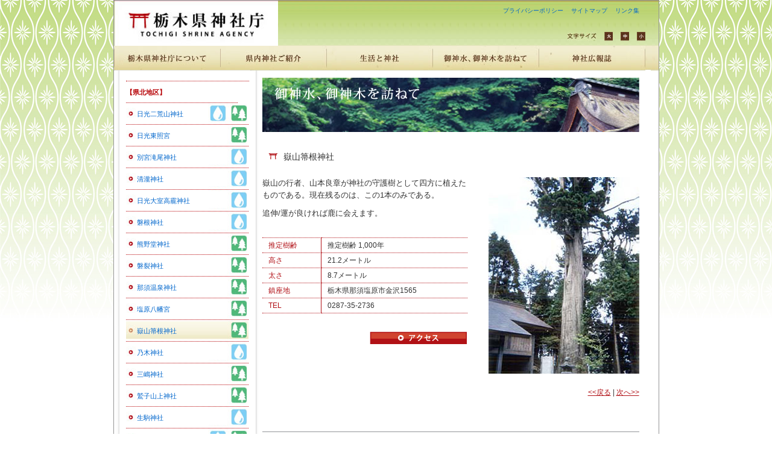

--- FILE ---
content_type: text/html; charset=UTF-8
request_url: http://www.tochigi-jinjacho.or.jp/?p=225
body_size: 14634
content:
<!DOCTYPE html PUBLIC "-//W3C//DTD XHTML 1.0 Transitional//EN" "http://www.w3.org/TR/xhtml1/DTD/xhtml1-transitional.dtd">
<html xmlns="http://www.w3.org/1999/xhtml" dir="ltr" lang="ja">

<head profile="http://gmpg.org/xfn/11">
<meta http-equiv="Content-Type" content="text/html; charset=UTF-8" />

<title>嶽山箒根神社 &laquo;  栃木県神社庁</title>

<link rel="stylesheet" href="http://www.tochigi-jinjacho.or.jp/wp-content/themes/default/style.css" type="text/css" media="screen" />
<link rel="pingback" href="http://www.tochigi-jinjacho.or.jp/xmlrpc.php" />

<style type="text/css" media="screen">

	#page { background: url("http://www.tochigi-jinjacho.or.jp/wp-content/themes/default/images/kubrickbgwide.jpg") repeat-y top; border: none; }

</style>
<link href="http://www.tochigi-jinjacho.or.jp/wp-content/themes/default/style.css" rel="stylesheet" type="text/css"  title="base" />
<link href="http://kir579053.kir.jp/jinjyacyo/wp-content/themes/default/large.css" rel="alternate stylesheet" type="text/css" title="large" media="screen" />
<link href="http://kir579053.kir.jp/jinjyacyo/wp-content/themes/default/outsize.css" rel="alternate stylesheet" type="text/css" title="outsize" media="screen" />
<script type="text/javascript" src="http://kir579053.kir.jp/jinjyacyo/wp-content/themes/default/styleswitcher.js"></script>
 

<link rel="alternate" type="application/rss+xml" title="栃木県神社庁 &raquo; フィード" href="http://www.tochigi-jinjacho.or.jp/?feed=rss2" />
<link rel="alternate" type="application/rss+xml" title="栃木県神社庁 &raquo; コメントフィード" href="http://www.tochigi-jinjacho.or.jp/?feed=comments-rss2" />
<link rel='stylesheet' id='contact-form-7-css'  href='http://www.tochigi-jinjacho.or.jp/wp-content/plugins/contact-form-7/styles.css?ver=2.4.6' type='text/css' media='all' />
<script type='text/javascript' src='http://www.tochigi-jinjacho.or.jp/wp-includes/js/comment-reply.js?ver=20090102'></script>
<script type='text/javascript' src='http://www.tochigi-jinjacho.or.jp/wp-includes/js/jquery/jquery.js?ver=1.3.2'></script>
<link rel="EditURI" type="application/rsd+xml" title="RSD" href="http://www.tochigi-jinjacho.or.jp/xmlrpc.php?rsd" />
<link rel="wlwmanifest" type="application/wlwmanifest+xml" href="http://www.tochigi-jinjacho.or.jp/wp-includes/wlwmanifest.xml" /> 
<link rel='index' title='栃木県神社庁' href='http://www.tochigi-jinjacho.or.jp' />
<link rel='start' title='Hello world!' href='http://www.tochigi-jinjacho.or.jp/?p=1' />
<link rel='prev' title='小宅八幡神社《かや》' href='http://www.tochigi-jinjacho.or.jp/?p=219' />
<link rel='next' title='三嶋神社《大野室のいちょう》' href='http://www.tochigi-jinjacho.or.jp/?p=228' />
<meta name="generator" content="WordPress 2.8.4" />

<script>
  (function(i,s,o,g,r,a,m){i['GoogleAnalyticsObject']=r;i[r]=i[r]||function(){
  (i[r].q=i[r].q||[]).push(arguments)},i[r].l=1*new Date();a=s.createElement(o),
  m=s.getElementsByTagName(o)[0];a.async=1;a.src=g;m.parentNode.insertBefore(a,m)
  })(window,document,'script','//www.google-analytics.com/analytics.js','ga');

  ga('create', 'UA-70410434-1', 'auto');
  ga('send', 'pageview');

</script>

</head>
<body class="single postid-225">
<div id="page">
<div id="header" role="banner">
<table width="881" border="0" cellspacing="0" cellpadding="0">
  <tr>
    <td width="230" rowspan="3" align="left" valign="top">
    <a href="http://www.tochigi-jinjacho.or.jp/"><img src="http://www.tochigi-jinjacho.or.jp/wp-content/themes/default/image/head/logo.jpg" alt="栃木県神社庁" width="272" height="75" /></a>    </td>
    <td width="651" align="right" valign="top">
    <img src="http://www.tochigi-jinjacho.or.jp/wp-content/themes/default/image/img_000.gif" alt="" width="1" height="10" /><br />
    <a href="http://www.tochigi-jinjacho.or.jp/?p=28">プライバシーポリシー</a>　
	<a href="http://www.tochigi-jinjacho.or.jp/?p=9">サイトマップ</a>　
	<a href="http://www.tochigi-jinjacho.or.jp/?p=3">リンク集</a>　
    </td>
  </tr>
  <tr>
    <td align="right" valign="top"><img src="http://www.tochigi-jinjacho.or.jp/wp-content/themes/default/image/img_000.gif" alt="" width="1" height="5" /></td>
  </tr>
  <tr>
    <td align="right" valign="middle">
    <img src="http://www.tochigi-jinjacho.or.jp/wp-content/themes/default/image/head/fontsize01.jpg" alt="文字サイズ" width="48" height="15" />　
    <a href="#" onclick="setActiveStyleSheet('outsize'); return false;"><img src="http://www.tochigi-jinjacho.or.jp/wp-content/themes/default/image/head/fontsize02.jpg" alt="文字サイズ:大" width="14" height="15" /></a>　
    <a href="#" onclick="setActiveStyleSheet('large'); return false;"><img src="http://www.tochigi-jinjacho.or.jp/wp-content/themes/default/image/head/fontsize03.jpg" alt="文字サイズ:中" width="14" height="15" /></a>　
    <a href="#" onclick="setActiveStyleSheet('base'); return false;"><img src="http://www.tochigi-jinjacho.or.jp/wp-content/themes/default/image/head/fontsize04.jpg" alt="文字サイズ:小" width="14" height="15" /></a>      </td>
  </tr>
</table>
</div>
<div id="globalnav">
	<ul>
		<li><a href="http://www.tochigi-jinjacho.or.jp/?p=14"><img src="http://www.tochigi-jinjacho.or.jp/wp-content/themes/default/image/globalnav/globalnav01.jpg" alt="栃木県神社庁について" width="177" height="41" /></a></li>
		<li><a href="http://www.tochigi-jinjacho.or.jp/?p=59"><img src="http://www.tochigi-jinjacho.or.jp/wp-content/themes/default/image/globalnav/globalnav02.jpg" alt="県内神社ご紹介" width="176" height="41" /></a></li>
		<li><a href="http://www.tochigi-jinjacho.or.jp/?p=32"><img src="http://www.tochigi-jinjacho.or.jp/wp-content/themes/default/image/globalnav/globalnav03.jpg" alt="生活と神社" width="176" height="41" /></a></li>
		<li><a href="http://www.tochigi-jinjacho.or.jp/?p=2197"><img src="http://www.tochigi-jinjacho.or.jp/wp-content/themes/default/image/globalnav/globalnav04.jpg" alt="御神水・御神木を訪ねて" width="176" height="41" /></a></li>
        <li><a href="http://www.tochigi-jinjacho.or.jp/?p=2885"><img src="http://www.tochigi-jinjacho.or.jp/wp-content/themes/default/image/globalnav/globalnav05.jpg" alt="神社広報誌" width="176" height="41" /></a></li>
	</ul>
</div>
<div id="bdBack">

<hr />
<div id="sideTop">
<div id="SidebarMenu">
	<p class="sidebarTitle">【県北地区】</p>
    <p class="sidebar3"><a href="http://www.tochigi-jinjacho.or.jp/?p=287">日光二荒山神社</a></p>
    <p class="sidebar2"><a href="http://www.tochigi-jinjacho.or.jp/?p=284">日光東照宮</a></p>
    <p class="sidebar4"><a href="http://www.tochigi-jinjacho.or.jp/?p=290">別宮滝尾神社</a></p>
    <p class="sidebar4"><a href="http://www.tochigi-jinjacho.or.jp/?p=310">清瀧神社</a></p>
    <p class="sidebar4"><a href="http://www.tochigi-jinjacho.or.jp/?p=316">日光大室高靇神社</a></p>
    <p class="sidebar4"><a href="http://www.tochigi-jinjacho.or.jp/?p=313">磐根神社</a></p>
    <p class="sidebar2"><a href="http://www.tochigi-jinjacho.or.jp/?p=279">熊野堂神社</a></p>
    <p class="sidebar2"><a href="http://www.tochigi-jinjacho.or.jp/?p=293">磐裂神社</a></p>
    <p class="sidebar2"><a href="http://www.tochigi-jinjacho.or.jp/?p=196">那須温泉神社</a></p>
    <p class="sidebar2"><a href="http://www.tochigi-jinjacho.or.jp/?p=214">塩原八幡宮</a></p>
    <p class="sidebar2Ro"><a href="http://www.tochigi-jinjacho.or.jp/?p=225">嶽山箒根神社</a></p>
    <p class="sidebar4"><a href="http://www.tochigi-jinjacho.or.jp/?p=307">乃木神社</a></p>
    <p class="sidebar2"><a href="http://www.tochigi-jinjacho.or.jp/?p=228">三嶋神社</a></p>
    <p class="sidebar2"><a href="http://www.tochigi-jinjacho.or.jp/?p=262">鷲子山上神社</a></p>
    <p class="sidebar4"><a href="http://www.tochigi-jinjacho.or.jp/?p=299">生駒神社</a></p>
    <p class="sidebar3"><a href="http://www.tochigi-jinjacho.or.jp/?p=276">今宮神社</a></p>
    <p class="sidebar2"><a href="http://www.tochigi-jinjacho.or.jp/?p=265">白鬚神社</a></p>
    <p class="sidebarTitle"><a href="http://www.tochigi-jinjacho.or.jp/?p=295">【県央地区】</a></p>
    <p class="sidebarTitle"><a href="http://www.tochigi-jinjacho.or.jp/?p=378">【県南地区】</a></p>
</div>
<div id="sideTop02">
	<img src="http://www.tochigi-jinjacho.or.jp/wp-content/themes/default/image/sidebar/sideTop_con01.jpg" alt="栃木県の神社を探す" width="176" height="17" /><br />
    <a href="http://www.tochigi-jinjacho.or.jp/?p=59"><img src="http://www.tochigi-jinjacho.or.jp/wp-content/themes/default/image/sidebar/sideTop_con02.jpg" alt="市町村から探す" width="176" height="30" /></a><br />
    <a href="http://www.tochigi-jinjacho.or.jp/?p=168"><img src="http://www.tochigi-jinjacho.or.jp/wp-content/themes/default/image/sidebar/sideTop_con03.jpg" alt="五十音から探す" width="176" height="30" /></a>
</div>
<div id="topsideBn">
    <a href="http://www.tochigi-jinjacho.or.jp/?p=194"><img src="http://www.tochigi-jinjacho.or.jp/wp-content/themes/default/image/sidebar/bn_side01.jpg" alt="式年遷宮について" width="206" height="51" /></a><br />
    <a href="http://www.tochigi-jinjacho.or.jp/shinshoku/" target="_blank"><img src="http://www.tochigi-jinjacho.or.jp/wp-content/themes/default/image/sidebar/bn_side03.jpg" alt="神職専用ページ" width="206" height="51" /></a>
  <br />
    <a href="http://www.tochigi-jinjacho.or.jp/?p=1806"><img src="http://www.tochigi-jinjacho.or.jp/wp-content/uploads/otherpic/jyoshikai/side_bn.jpg" alt="栃木県女子神職会" width="206" height="51" /></a><br />
    <a href="http://www.tochigi-jinjacho.or.jp/musubi/" target="_blank"><img src="http://www.tochigi-jinjacho.or.jp/wp-content/themes/default/image/sidebar/bn_side05.jpg" alt="栃木県青年神職むすび会" width="206" height="51" /></a><br />
    <a href="http://www.tochigi-jinjacho.or.jp/?p=2753"><img src="http://www.tochigi-jinjacho.or.jp/wp-content/themes/default/image/bnL_kamifuda02.jpg" alt="神宮大麻・氏神神社のお神札をご家庭でまつりましょう" width="206" /></a><br />
</div></div>




	<div id="content" class="widecolumn" role="main">

	
		

		<div class="post-225 post hentry category-tjc04" id="post-225">
			

			<div class="entry">
				<div id="con_box">
<div id="P_tit"><img src="http://kir579053.kir.jp/jinjyacyo/wp-content/uploads/2011/05/main_goshinboku.jpg" alt="御神水、御神木を訪ねて" width="625" height="90" /></div>
<div class="S_tit04">嶽山箒根神社</div>
<div class="text_area02">
<div class="goshinboku_Lbox">
<p>嶽山の行者、山本良章が神社の守護樹として四方に植えたものである。現在残るのは、この1本のみである。</p>
<p>      追伸/運が良ければ鹿に会えます。</p>
<table width="100%" border="0" cellspacing="0" cellpadding="0" class="goshinboku_info">
<tr>
<th class="goshinboku_infoTop">推定樹齢</th>
<td class="goshinboku_infoTop">推定樹齢  1,000年 </td>
</tr>
<tr>
<th>高さ</th>
<td>21.2メートル</td>
</tr>
<tr>
<th>太さ</th>
<td>8.7メートル</td>
</tr>
<tr>
<th>鎮座地</th>
<td>栃木県那須塩原市金沢1565</td>
</tr>
<tr>
<th>TEL</th>
<td>0287-35-2736</td>
</tr>
</table>
<table width="100%" border="0" cellspacing="0" cellpadding="0">
<tr>
<td align="left"></td>
<td align="right"><a href="http://maps.google.co.jp/maps?f=q&amp;source=s_q&amp;hl=ja&amp;geocode=&amp;q=%E6%A0%83%E6%9C%A8%E7%9C%8C%E9%B9%BF%E6%B2%BC%E5%B8%82%E5%8F%A3%E7%B2%9F%E9%87%8E2616&amp;sll=36.5626,136.362305&amp;sspn=44.227548,78.662109&amp;brcurrent=3,0x601f1363318a8061:0xac37eb81639feb93,0&amp;ie=UTF8&amp;hq=&amp;hnear=%E6%A0%83%E6%9C%A8%E7%9C%8C%E9%B9%BF%E6%B2%BC%E5%B8%82%E5%8F%A3%E7%B2%9F%E9%87%8E%EF%BC%92%EF%BC%96%EF%BC%91%EF%BC%96&amp;ll=36.530605,139.652367&amp;spn=0.043726,0.076818&amp;z=14" target="_blank"><img src="http://kir579053.kir.jp/jinjyacyo/wp-content/uploads/2011/05/goshinboku_bt_access.gif" alt="アクセス" width="162" height="22" /></a></td>
</tr>
</table></div>
<div class="goshinboku_Rbox">
      <img src="http://kir579053.kir.jp/jinjyacyo/wp-content/uploads/2011/05/takeyamahouki_ki01.jpg" alt="" width="250" height="326"></div>
<div class="clear"></div>
<div class="goshinboku_page"><a href="http://kir579053.kir.jp/jinjyacyo/?p=214">&lt;&lt;戻る</a>    |    <a href="http://kir579053.kir.jp/jinjyacyo/?p=307">次へ&gt;&gt;</a></div>
</p></div>
<div class="text_area01">
<table width="100%" border="0" cellspacing="0" cellpadding="0">
<tr>
<td align="left"><a href="http://kir579053.kir.jp/jinjyacyo/?p=196"><img src="http://kir579053.kir.jp/jinjyacyo/wp-content/uploads/2011/05/bt_kenpoku.gif" alt="" width="196" height="53" /></a></td>
<td align="center"><a href="http://kir579053.kir.jp/jinjyacyo/?p=217"><img src="http://kir579053.kir.jp/jinjyacyo/wp-content/uploads/2011/05/bt_kenou.gif" alt="" width="196" height="53" /></a></td>
<td align="right"><a href="http://kir579053.kir.jp/jinjyacyo/?p=219"><img src="http://kir579053.kir.jp/jinjyacyo/wp-content/uploads/2011/05/bt_kennan.gif" alt="" width="196" height="53" /></a></td>
</tr>
</table></div>
</div>

								
				

			</div>
		</div>

	

	
	</div>


<br class="clear" />
<div id="footerK">
	<div class="footerNav">
		|　<a href="http://www.tochigi-jinjacho.or.jp">トップページ</a>　|　<a href="http://www.tochigi-jinjacho.or.jp/?p=14">栃木県神社庁について</a>　|　<a href="http://www.tochigi-jinjacho.or.jp/?p=59">県内神社ご紹介</a>　|　<a href="http://www.tochigi-jinjacho.or.jp/?p=32">生活と神社</a>　|　<a href="http://www.tochigi-jinjacho.or.jp/?p=196">御神水、御神木を訪ねて</a>　|<br />
    |　<a href="http://www.tochigi-jinjacho.or.jp/?p=2885">神社広報誌</a>　|　<a href="http://www.tochigi-jinjacho.or.jp/?p=194">式年遷宮について</a>　|　<a href="http://www.tochigi-jinjacho.or.jp/shinshoku/" target="_blank">神職専用ページ</a>　|　<a href="http://www.tochigi-jinjacho.or.jp/?p=2891">資料ダウンロード</a>　|　<a href="http://www.tochigi-jinjacho.or.jp/?p=3">リンク集</a>　|<br />
		|　<a href="http://www.tochigi-jinjacho.or.jp/?p=9">サイトマップ</a>　|　<a href="http://www.tochigi-jinjacho.or.jp/?p=28">プライバシーポリシー</a>　|
	</div>
	<div class="copy">
		COPYRIGHT &copy; TOCHIGI JINJACHO ALL RIGHTS RESERVED.
	</div>
    <br class="clear" />
</div>
</div>
</body>
</html>


--- FILE ---
content_type: text/css
request_url: http://www.tochigi-jinjacho.or.jp/wp-content/themes/default/style.css
body_size: 25892
content:
@charset "utf-8";
/*
Theme Name: WordPress Default
Theme URI: http://wordpress.org/
Description: 有名な <a href="http://binarybonsai.com/kubrick/">Kubrick</a> をもとにした WordPress のデフォルトテーマ
Version: 1.6
Author: Michael Heilemann
Author URI: http://binarybonsai.com/
Tags: blue, custom header, fixed width, two columns, widgets

	Kubrick v1.5
	 http://binarybonsai.com/kubrick/

	This theme was designed and built by Michael Heilemann,
	whose blog you will find at http://binarybonsai.com/

	The CSS, XHTML and design is released under GPL:
	http://www.opensource.org/licenses/gpl-license.php

*/



/* Begin Typography & Colors */
body {
	font-size: 62.5%; /* Resets 1em to 10px */
	font-family: 'Lucida Grande', Verdana, Arial, Sans-Serif;	
	background: url('image/background.jpg') repeat-x;
	color: #333;
	text-align: center;
	}

#bdBack{
	width: 893px;
	height: auto;
	margin: 0 auto;
	padding: 0 0 0 10px;
	background: url('image/waroBg.jpg') repeat-y ;
}
#page {
	width: 893px;
	background: url('image/head/headBg.jpg') repeat-x;
	border: 1px solid #959596;
	text-align: left;
	}

.clear{
	clear:both;
}
#waroBg{
	width: 893px;
	height: auto;
	margin: 0;
	padding: 0;
}


#header {
	margin: 0;
	padding: 0 10px;
	height: 75px;
	width: 100%;
	background: url('image/head/headBg.jpg') repeat-x;
	}

#headerimg 	{
	margin: 0;
	padding: 0;
	height: 75px;
	width: 881px;
	}

#headL{
	width: 236px;
	height: auto;
	margin: 0;
	padding: 0 0 0 10px;
	float: left;
}

#headR{
	width: 635px;
	height: auto;
	margin: 0;
	padding: 0;
	float: right;
	text-align:right;
}

#headR1{
	width: 635px;
	height: auto;
	margin: 10px 0 0 0;
	padding: 0;
}

#headR1 ul{
	margin: 0;
	padding: 0;
}

#headR1 ul li{
	list-style:none;
	background: url('image/head/circle01.jpg') no-repeat;
	margin: 0 0 0 10px;
	padding: 0 0 0 10px;
	float: right;
}

#headR2{
	width: 635px;
	height: auto;
	margin: 10px 0 0 0;
	padding: 0;
}

#globalnav{
	width: 881px;
	height: 40px;
	margin: 0;
	padding: 0 auto;
}

#globalnav ul{
	margin: 0;
	padding: 0;
}

#globalnav li{
	list-style:none;
	margin: 0;
	padding: 0;
	float: left;
}
.hatsumoude{
	font-size:40px;
	line-height:45px;
	margin-top:0;
	margin-bottom:0;
	font-family:"ＭＳ Ｐ明朝", "細明朝体", "ヒラギノ明朝 Pro W3";
	font-weight:bold;
	color:#990000;
}
#content {
	font-size: 1.2em;
	}

.widecolumn .entry p {
	font-size: 1.05em;
	}

.narrowcolumn .entry, .widecolumn .entry {
	line-height: 1.4em;
	}

.widecolumn {
	line-height: 1.6em;
	}

.narrowcolumn .postmetadata {
	text-align: center;
	}

.thread-alt {
	background-color: #f8f8f8;
}
.thread-even {
	background-color: white;
}
.depth-1 {
border: 1px solid #ddd;
}

.even, .alt {

	border-left: 1px solid #ddd;
}

#footer {
	background: #eee url('images/kubrickfooter.jpg') no-repeat top;
	border: none;
	}

small {
	font-family: Arial, Helvetica, Sans-Serif;
	font-size: 0.9em;
	line-height: 1.5em;
	}

h1, h2, h3 {
	font-family: 'Trebuchet MS', 'Lucida Grande', Verdana, Arial, Sans-Serif;
	font-weight: bold;
	}

h1 {
	margin:0;
	padding:0;
	/*font-size: 4em;
	text-align: center;*/
	}

#headerimg .description {
	font-size: 1.2em;
	text-align: center;
	}

h2 {
	font-size: 1.6em;
	}

h2.pagetitle {
	font-size: 1.6em;
	}

#sidebar h2 {
	font-family: 'Lucida Grande', Verdana, Sans-Serif;
	font-size: 1.2em;
	}

h3 {
	font-size: 1.3em;
	}

h1, h1 a, h1 a:hover, h1 a:visited, #headerimg .description {
	text-decoration: none;
	color: white;
	}

h2, h2 a, h2 a:visited, h3, h3 a, h3 a:visited {
	color: #333;
	}

h2, h2 a, h2 a:hover, h2 a:visited, h3, h3 a, h3 a:hover, h3 a:visited, #sidebar h2, #wp-calendar caption, cite {
	text-decoration: none;
	}

.entry p a:visited {
	color: #b85b5a;
	}

.commentlist li, #commentform input, #commentform textarea {
	font: 0.9em 'Lucida Grande', Verdana, Arial, Sans-Serif;
	}
.commentlist li ul li {
	font-size: 1em;
}

.commentlist li {
	font-weight: bold;
}

.commentlist li .avatar { 
	float: right;
	border: 1px solid #eee;
	padding: 2px;
	background: #fff;
	}

.commentlist cite, .commentlist cite a {
	font-weight: bold;
	font-style: normal;
	font-size: 1.1em;
	}

.commentlist p {
	font-weight: normal;
	line-height: 1.5em;
	text-transform: none;
	}

#commentform p {
	font-family: 'Lucida Grande', Verdana, Arial, Sans-Serif;
	}

.commentmetadata {
	font-weight: normal;
	}

#sidebar {
	font: 1em 'Lucida Grande', Verdana, Arial, Sans-Serif;
	}

small, #sidebar ul ul li, #sidebar ul ol li, .nocomments, .postmetadata, blockquote, strike {
	color: #777;
	}

code {
	font: 1.1em 'Courier New', Courier, Fixed;
	}

acronym, abbr, span.caps
{
	font-size: 0.9em;
	letter-spacing: .07em;
	}

a, h2 a:hover, h3 a:hover {
	color: #06c;
	text-decoration: none;
	}

a:hover {
	color: #147;
	text-decoration: underline;
	}

#wp-calendar #prev a, #wp-calendar #next a {
	font-size: 9pt;
	}

#wp-calendar a {
	text-decoration: none;
	}

#wp-calendar caption {
	font: bold 1.3em 'Lucida Grande', Verdana, Arial, Sans-Serif;
	text-align: center;
	}

#wp-calendar th {
	font-style: normal;
	text-transform: capitalize;
	}
/* End Typography & Colors */



/* Begin Structure */
body {
	margin: 0;
	padding: 0;
	}

#page {
	background-color: white;
	margin: 0 auto;
	padding: 0;
	width: 903px;
	}

#header {
	margin: 0;
	padding: 0;
	height: 75px;
	width: 881px;
	}

#headerimg {
	margin: 0;
	height: 75px;
	width: 881px;
	}

.narrowcolumn {
	float: left;
	padding: 0;
	margin: 0;
	width: 655px;
	}

.widecolumn {
	float: left;
	padding: 0;
	margin: 10px 0 0 10px;
	width: 655px;
	}

.post {
	margin: 0 0 40px;
/*	text-align: justify; */
	}

.post hr {
	display: block;
	}

.widecolumn .post {
	margin: 0;
	}

.narrowcolumn .postmetadata {
	padding-top: 5px;
	}

.widecolumn .postmetadata {
	margin: 30px 0;
	}

.widecolumn .smallattachment {
	text-align: center;
	float: left;
	width: 128px;
	margin: 5px 5px 5px 0px;
}

.widecolumn .attachment {
	text-align: center;
	margin: 5px 0px;
}

.postmetadata {
	clear: both;
}

.clear {
	clear: both;
}

#footer {
	padding: 0;
	margin: 0 auto;
	width: 881px;
	clear: both;
	}

#footer p {
	margin: 0;
	padding: 20px 0;
	text-align: center;
	}
/* End Structure */



/*	Begin Headers */
h1 {
	padding-top:0;
	margin: 0;
	}

h2 {
	margin: 30px 0 0;
	}

h2.pagetitle {
	margin-top: 30px;
	text-align: center;
}

#sidebar h2 {
	margin: 5px 0 0;
	padding: 0;
	}

h3 {
	padding: 0;
	margin: 30px 0 0;
	}

h3.comments {
	padding: 0;
	margin: 40px auto 20px ;
	}
/* End Headers */



/* Begin Images */
p img {
	padding: 0;
	max-width: 100%;
	}

/*	Using 'class="alignright"' on an image will (who would've
	thought?!) align the image to the right. And using 'class="centered',
	will of course center the image. This is much better than using
	align="center", being much more futureproof (and valid) */

img.centered {
	display: block;
	margin-left: auto;
	margin-right: auto;
	}

img.alignright {
	padding: 4px;
	margin: 0 0 2px 7px;
	display: inline;
	}

img.alignleft {
	padding: 4px;
	margin: 0 7px 2px 0;
	display: inline;
	}

.alignright {
	float: right;
	}

.alignleft {
	float: left
	}
/* End Images */



/* Begin Lists

	Special stylized non-IE bullets
	Do not work in Internet Explorer, which merely default to normal bullets. */

html>body .entry ul {
	margin-left: 0px;
	padding: 0 0 0 30px;
	list-style: none;
	padding-left: 10px;
	text-indent: -10px;
	}

html>body .entry li {
	margin: 7px 0 8px 10px;
	}

.entry ul li:before, #sidebar ul ul li:before {
	content: "\00BB \0020";
	}

.entry ol {
	padding: 0 0 0 35px;
	margin: 0;
	}

.entry ol li {
	margin: 0;
	padding: 0;
	}

.postmetadata ul, .postmetadata li {
	display: inline;
	list-style-type: none;
	list-style-image: none;
	}

#sidebar ul, #sidebar ul ol {
	margin: 0;
	padding: 0;
	}

#sidebar ul li {
	list-style-type: none;
	list-style-image: none;
	margin-bottom: 15px;
	}

#sidebar ul p, #sidebar ul select {
	margin: 5px 0 8px;
	}




#sidebar ul ul, #sidebar ul ol {
	margin: 5px 0 0 10px;
	}

#sidebar ul ul ul, #sidebar ul ol {
	margin: 0 0 0 10px;
	}

ol li, #sidebar ul ol li {
	list-style: decimal outside;
	}

#sidebar ul ul li, #sidebar ul ol li {
	margin: 3px 0 0;
	padding: 0;
	}
/* End Entry Lists */



/* Begin Form Elements */
#searchform {
	margin: 10px auto;
	padding: 5px 3px;
	text-align: center;
	}

#sidebar #searchform #s {
	width: 108px;
	padding: 2px;
	}

#sidebar #searchsubmit {
	padding: 1px;
	}

.entry form { /* This is mainly for password protected posts, makes them look better. */
	text-align:center;
	}

select {
	width: 130px;
	}

#commentform input {
	width: 170px;
	padding: 2px;
	margin: 5px 5px 1px 0;
	}

#commentform {
	margin: 5px 10px 0 0;
	}
#commentform textarea {
	width: 100%;
	padding: 2px;
	}
#respond:after {
		content: "."; 
	    display: block; 
	    height: 0; 
	    clear: both; 
	    visibility: hidden;
	}
#commentform #submit {
	margin: 0 0 5px auto;
	float: right;
	}
/* End Form Elements */



/* Begin Comments*/
.alt {
	margin: 0;
	padding: 10px;
	}

.commentlist {
	padding: 0;
/*	text-align: justify; */
	}

.commentlist li {
	margin: 15px 0 10px;
	padding: 5px 5px 10px 10px;
	list-style: none;

	}
.commentlist li ul li { 
	margin-right: -5px;
	margin-left: 10px;
}

.commentlist p {
	margin: 10px 5px 10px 0;
}
.children { padding: 0; }

#commentform p {
	margin: 5px 0;
	}

.nocomments {
	text-align: center;
	margin: 0;
	padding: 0;
	}

.commentmetadata {
	margin: 0;
	display: block;
	}
/* End Comments */



/* Begin Sidebar */
#sidebar
{
	padding: 20px 0 10px 0;
	margin-left: 0px;
	width: 190px;
	}

#sidebar form {
	margin: 0;
	}
/* End Sidebar */



/* Begin Calendar */
#wp-calendar {
	empty-cells: show;
	margin: 10px auto 0;
	width: 155px;
	}

#wp-calendar #next a {
	padding-right: 10px;
	text-align: right;
	}

#wp-calendar #prev a {
	padding-left: 10px;
	text-align: left;
	}

#wp-calendar a {
	display: block;
	}

#wp-calendar caption {
	text-align: center;
	width: 100%;
	}

#wp-calendar td {
	padding: 3px 0;
	text-align: center;
	}

#wp-calendar td.pad:hover { /* Doesn't work in IE */
	background-color: #fff; }
/* End Calendar */



/* Begin Various Tags & Classes */
acronym, abbr, span.caps {
	cursor: help;
	}

acronym, abbr {
	border-bottom: 1px dashed #999;
	}

blockquote {
	margin: 15px 30px 0 10px;
	padding-left: 20px;
	border-left: 5px solid #ddd;
	}

blockquote cite {
	margin: 5px 0 0;
	display: block;
	}

.center {
	text-align: center;
	}

.hidden {
	display: none;
	}

hr {
	display: none;
	}

a img {
	border: none;
	}

.navigation {
	display: block;
	text-align: center;
	margin-top: 10px;
	margin-bottom: 60px;
	}
/* End Various Tags & Classes*/



/* Captions */
.aligncenter,
div.aligncenter {
	display: block;
	margin-left: auto;
	margin-right: auto;
}

.wp-caption {
	border: 1px solid #ddd;
	text-align: center;
	background-color: #f3f3f3;
	padding-top: 4px;
	margin: 10px;
	-moz-border-radius: 3px;
	-khtml-border-radius: 3px;
	-webkit-border-radius: 3px;
	border-radius: 3px;
}

.wp-caption img {
	margin: 0;
	padding: 0;
	border: 0 none;
}

.wp-caption p.wp-caption-text {
	font-size: 11px;
	line-height: 17px;
	padding: 0 4px 5px;
	margin: 0;
}
/* End captions */


/* "Daisy, Daisy, give me your answer do. I'm half crazy all for the love of you.
	It won't be a stylish marriage, I can't afford a carriage.
	But you'll look sweet upon the seat of a bicycle built for two." */

/*sidebar*/
#sideTop{
	width: 206px;
	height: auto;
	padding: 0 10px;
	margin: 0;
	float: left;

}
#sideTop02{
	width: 176px;
	height: auto;
	background: #C24026;
	padding: 15px;
	margin: 10px 0 0 0;

}
#topu{
	margin: 0 0 20px 0;
	padding: 0;
}

#topsideBn{
	margin: 0;
	padding: 0;
}
#topsideBn img{
	margin: 3px 0 0 0;
}

#topd{
	margin: 0 0 35px 0;
	padding: 0;
}
.topd01{
	width: 206px;
	height: auto;
	margin: 0 0 0 10px;
	padding: 0;
	float: left;
}
.topd02{
	width: 452px;
	height: auto;
	margin:  0 0 0 15px;
	padding: 0 0 0 5px;
	float: left;
}
.topd03{
	width: 141px;
	height: auto;
	margin: 0;
	padding: 0;
	float: right;
}
.topBn{
	margin: 0 15px 15px 0;
	padding: 0;
	line-height: 1.8;
	text-align: center;
	font-size: 1.3em;
}
.topList{
	width: 475px;
	margin: 0;
	padding: 8px 0;
	border-bottom: 1px dotted #666565;
} 
.topList ul{
	margin: 0;
	padding: 0;
}
.topList ul li#dataTop{
	width: 110px;
	list-style: none;
	background: url('image/topSquare.jpg') no-repeat;
	margin: 0;
	padding: 0 0 0 13px;
	font-size:1.3em;
	float: left;
}
.topList ul li#comeTop{
	width: 352px;
	list-style: none;
	margin: 0;
	padding: 0;
	line-height: 1.5;
	font-size:1.3em;
	float: left;
}
.topList ul li{
	list-style: none;
	margin: 0 0 0 25px;
	padding: 0;
	float: left;
}
#footerK{
	width: 851px;
	height: auto;
	margin: 0;
	padding: 10px 15px;
	border-top: 1px solid #B60005;
	background: #FFFFFF;
}
.footerNav{
	width: 570px;
	height: auto;
	margin: 0;
	padding: 0;
	text-align: left;
	line-height: 1.5;
	float:left;
}
.footerNav a { text-decoration: underline; }
.footerNav a:link { color: #666565; } 
.footerNav a:visited { color: #666565; }  
.footerNav a:hover { color: #666565; }  
.footerNav a:active { color: #666565; }
.copy{
	width: 281px;
	height: auto;
	margin: 0;
	padding: 0;
	font-size:0.8em;
	text-align: right;
	float:right;
}
#SidebarMenu{
	width: 204px;
	height: auto;
	margin: 15px 0 15px 0;
	padding: 0;
	font-size: 1.1em;
	border-top: 1px dotted #B60005;
	line-height: 3.3;
}
.sidebar{
		background: url('image/sidebar/sideCon.jpg') no-repeat;
		width: 185px;
		height: 35px;
		margin: 0;
		padding: 0 0 0 18px;
		border-bottom: 1px dotted #B60005;
}
.sidebarRo{
		background: url('image/sidebar/sideConRo.jpg') no-repeat;
		width: 185px;
		height: 35px;
		margin: 0;
		padding: 0 0 0 18px;
		border-bottom: 1px dotted #B60005;
}
.sidebar2{
		background: url('image/sidebar/sideCon2.jpg') no-repeat;
		width: 185px;
		height: 35px;
		margin: 0;
		padding: 0 0 0 18px;
		border-bottom: 1px dotted #B60005;
}
.sidebar2Ro{
		background: url('image/sidebar/sideCon2Ro.jpg') no-repeat;
		width: 185px;
		height: 35px;
		margin: 0;
		padding: 0 0 0 18px;
		border-bottom: 1px dotted #B60005;
}
.sidebar3{
		background: url('image/sidebar/sideCon3.jpg') no-repeat;
		width: 185px;
		height: 35px;
		margin: 0;
		padding: 0 0 0 18px;
		border-bottom: 1px dotted #B60005;
}
.sidebar3Ro{
		background: url('image/sidebar/sideCon3Ro.jpg') no-repeat;
		width: 185px;
		height: 35px;
		margin: 0;
		padding: 0 0 0 18px;
		border-bottom: 1px dotted #B60005;
}
.sidebar4{
		background: url('image/sidebar/sideCon4.jpg') no-repeat;
		width: 185px;
		height: 35px;
		margin: 0;
		padding: 0 0 0 18px;
		border-bottom: 1px dotted #B60005;
}
.sidebar4Ro{
		background: url('image/sidebar/sideCon4Ro.jpg') no-repeat;
		width: 185px;
		height: 35px;
		margin: 0;
		padding: 0 0 0 18px;
		border-bottom: 1px dotted #B60005;
}
.sidebarTitle{
		width: 185px;
		height: 35px;
		margin: 0;
		padding: 0;
		color: #B60005;
		font-weight: bold;
		border-bottom: 1px dotted #B60005;
}
.tamagushiBlock{
	width: 387px;
	height:auto;
	margin: 0 0 10px 0;
	padding: 0;
}
.tamagushiBlockL{
	width: 120px;
	height:auto;
	margin: 0;
	padding: 0;
	float: left;
}
.tamagushiBlockR{
	width: 256px;
	height:auto;
	margin: 0;
	padding: 0;
	float: right;
}
.tamagushiBlockR img{
	margin: 0;
	padding: 0 0 0 10px;
}

/*add*/
#con_box{
	margin:0;
	padding:0;
	width:625px;
	line-height:170%;
}
#P_tit{
	margin:0 0 25px 0;
	padding:0;
}
#con_box p{
	margin:0;
	padding:0 0 25px 0;
}
#con_box a{
	color:#636467;
}
.text_area01{
	margin-bottom:40px;
}
.text_area02{
	margin-bottom:30px;
	padding-bottom:30px;
	border-bottom:solid 1px #939598;
}
.clear{
	clear:both;
	height:1px;
}
.S_tit01{
	margin:0 0 5px 0;
	padding:11px 0 9px 35px;
	color:#FFFFFF;
	font-weight:bold;
	font-size:120%;
	background:url(http://kir579053.kir.jp/jinjyacyo/wp-content/themes/default/image/parts/title_bg01.gif) no-repeat left top;
}
.S_tit02{
	margin:0 0 10px 0;
	padding:0 0 0 20px;
	color:#B11117;
	font-weight:bold;
	font-size:110%;
	background:url(http://kir579053.kir.jp/jinjyacyo/wp-content/themes/default/image/parts/title_bg02.gif) no-repeat left top;
}
.S_tit03{
	margin:0 0 10px 0;
	padding:6px 0 14px 35px;
	color:#FFFFFF;
	background:url(http://kir579053.kir.jp/jinjyacyo/wp-content/themes/default/image/parts/title_bg03.gif) no-repeat left top;
	font-size:120%;
}
.S_tit04{
	margin:0 0 10px 0;
	padding:6px 0 14px 35px;
	background:url(http://kir579053.kir.jp/jinjyacyo/wp-content/themes/default/image/parts/title_bg04.gif) no-repeat left top;
	font-size:120%;
}
.S_tit05_01{
	margin:0 0 30px 0;
	padding:10px 0 10px 35px;
	color:#56341E;
	font-weight:bold;
	font-size:120%;
	background:url(http://kir579053.kir.jp/jinjyacyo/wp-content/themes/default/image/parts/title_bg05.gif) no-repeat left center;
}
.S_tit05_02{
	margin:0 0 10px 0;
	padding:10px 0 10px 35px;
	color:#56341E;
	font-weight:bold;
	font-size:120%;
	background:url(http://kir579053.kir.jp/jinjyacyo/wp-content/themes/default/image/parts/title_bg05.gif) no-repeat left center;
}
.S_tit06{
	margin:0 0 10px 0;
	padding:0;
	color:#B11117;
	font-weight:bold;
}
#con_box .S_tit05_01 a,#con_box .S_tit05_02 a{
	color:#56341E;
	text-decoration:underline;
}
.text_box01{
	border-top:solid 1px #939598;
	padding:25px 0 0 0;
}
.bottom_line{
	border-bottom:solid 1px #939598;
}
.shrine_link01{
	padding:10px 15px;
	background-color:#F1F1F2;
}
.shrine_link02{
	padding:10px 15px;
}
.shrine_link01 a,.shrine_link02 a{
	text-decoration:none;
}
.shrine_link01 a:hover,.shrine_link02 a:hover{
	text-decoration:underline;
}
.text_red{
	color:#B11117;
}
.sitemap_boxL{
	width:300px;
	float:left;
}
.sitemap_boxR{
	width:300px;
	float:right;
}
.sitemap_text01{
	line-height:200%;
	margin-bottom:30px;
}
.shibu th{
	padding:10px 15px;
	text-align:left;
	font-weight:normal;
	vertical-align:middle;
}
.shibu td{
	vertical-align:middle;
}
.shibu_bt{
	width:100px;
	padding:10px;
}
.access_info{
	background:url(http://kir579053.kir.jp/jinjyacyo/wp-content/themes/default/image/parts/info_bg.gif) no-repeat left center;
	padding:10px 0 10px 300px;
	line-height:200%;
	margin-top:30px;
}
ol.num_list{
	margin:0 0 30px 0;
	padding:0 0 0 20px;
}
ol.num_list li{
	list-style-position:outside;
	padding:0;
	margin:0;
	line-height:120%
}
.life_Lbox{
	width:340px;
	float:left;
	margin:0;
}
.life_Rbox{
	width:270px;
	float:right;
	padding-bottom:20px;
	text-align:right;
	margin:0;
}
.sahou_page{
	text-align:right;
}
#con_box .sahou_page a{
	color:#B11117;
}
.life_Lbox_n{
	width:220px;
	float:left;
}
.life_Rbox_w{
	width:390px;
	float:right;
	padding-bottom:20px;
	text-align:right;
}
ul.shicyouson{
	list-style:none;
	margin:0;
	padding:0;
	clear:both;
}
.shichouson_box{
	float:left;
	width:300px;
}
.gojyuon{
	width:1em;
	color:#B11117;
	vertical-align:top;
	padding-bottom:10px;
}
.shicyousonmei{
	vertical-align:top;
	padding-bottom:10px;
}
.shicyousonmei img{
	margin-left:15px;
}
.shrine_info {
	background-color:#939598;
	margin-bottom:30px;
}
.shrine_info th{
	background-color:#FFFCD5;
	font-weight:normal;
	text-align:left;
	padding:5px 10px;
}
.shrine_info th.detail_link{
	width:100px;
	background:#FFFCD5 url(http://kir579053.kir.jp/jinjyacyo/wp-content/themes/default/image/parts/line_gray.gif) no-repeat right center;
}
.shrine_info td.detail_link{
	width:100px;
	background:#FFFFFF url(http://kir579053.kir.jp/jinjyacyo/wp-content/themes/default/image/parts/line_gray.gif) no-repeat right center;
}
#con_box .shrine_info td.detail_link a{
	color:#B11117;
}
.shrine_info td{
	background-color:#FFFFFF;
	text-align:left;
	padding:5px 10px;
}

#con_box .gojuon_list{
	margin:0;
	padding:0;
	border-bottom: dotted 1px #B11117;
}
#con_box .gojuon_list p{
	width:40px;
	float:left;
	margin:0 0 10px 0;
	padding:0;
	border-left: solid 1px #B11117;
	color:#B11117;
	line-height:100%;
	text-align:center;
}
#con_box .gojuon_list a{
	color:#B11117;
}
#con_box .gojuon_list .gojuon_list_right{
	border-right: solid 1px #B11117;
	float:left;
}
#con_box .gojyuon_box .gojyuonjun{
	color:#B11117;
	margin:20px 0 10px 0;
}
#con_box .gojyuon_box{
	padding-bottom:20px;
	clear:both;
}
#con_box a { text-decoration: underline; }
#con_box a:link { color: #CC0000; } 
#con_box a:visited { color: #CC0000; }  
#con_box a:hover { color: #CC0000; }  
#con_box a:active { color: #CC0000; }
#con_box .gojyuon_box p{
	margin:0;
	padding:0 0 0 20px;
	background:url(http://kir579053.kir.jp/jinjyacyo/wp-content/themes/default/image/parts/arrow_red.gif) no-repeat left center;
}
.shrine_name{
	float:left;
	width:600px;
	font-size:130%;
	font-weight: bold;
	line-height: 1.5;
}
.shrine_name2{
	float:left;
	width:600px;
	font-size:130%;
	font-weight: bold;
	line-height: 1.5;
}
.shrine_hp{
	float:left;
	text-align:left;
	padding:0 20px 0 0;
	width:197px;
}
.shrine_boxL{
	width:240px;
	float:left;
}
.shrine_boxL img{
	margin-bottom:20px;
}
.shrine_boxR{
	width:370px;
	float:right;
}
.omiki_link{
	color:#B11117;
	text-align:right;
	margin-bottom:10px;
}
.omiki_link a{
	color:#B11117;
}
.shrine_sTit{
	color:#B11117;
	margin-bottom:5px;
}
.gyouji th{
	border-right:solid 1px #B11117;
	border-bottom:dotted 1px #B11117;
	text-align:left;
	font-weight:normal;
	line-height:120%;
}
.gyouji td{
	border-bottom:dotted 1px #B11117;
	line-height:120%;
}
.shikinensengu_Lbox{
	width:340px;
	float:left;
	margin:0;
	padding-bottom:20px;
}
.shikinensengu_Rbox{
	width:270px;
	float:right;
	padding-bottom:20px;
	text-align:right;
	margin:0;
}
.shikinensengu_text_box{
	margin:0;
	padding-bottom:20px;
}
.shikinensengu_text_area01{
	margin:0;
	padding-bottom:20px;
}
.gyouji_nen{
	margin-bottom:20px;
	font-weight:bold;
	font-size:120%;
}
#con_box .shikinensengu_Lbox p{
	margin:0 0 10px 0;
	padding:0;
}
.goshinboku_Lbox{
	width:340px;
	float:left;
	margin:0;
	padding-bottom:20px;
}
.goshinboku_Rbox{
	width:270px;
	float:right;
	padding-bottom:20px;
	text-align:right;
	margin:0;
}
#con_box .goshinboku_Lbox p{
	margin:0 0 10px 0;
	padding:0;
}
.goshinboku_info{
	margin:30px 0;
}
.goshinboku_info th{
	border-bottom:dotted 1px #B11117;
	border-right:solid 1px #B11117;
	text-align:left;
	padding:5px 10px;
	line-height:120%;
	font-weight:normal;
	color:#B11117;
}
.goshinboku_info td{
	border-bottom:dotted 1px #B11117;
	text-align:left;
	padding:5px 10px;
	line-height:120%;
	font-weight:normal;
}
.goshinboku_infoTop{
	border-top:dotted 1px #B11117;
}
.goshinboku_page{
	text-align:right;
}
#con_box .goshinboku_page a{
	color:#B11117;
}
.kouhou_dl td{
	padding:10px;
}
.kouhou_page{
	border-bottom:dotted 1px #B11117;
}
.dl_text{
	width:440px;
	float:left;
	padding-bottom:25px;
}
.a_reader{
	float:right;
	width:158px;
	padding-bottom:25px;
	margin:0;
}
.shrine_gyoji{
	color:#B11117;
	width:30%;
}
.clearBox{
	clear: both;
}
.jinjyaText_area01{
	margin-bottom: 10px;
	padding: 0;
	width: 625px;
}
.jinjyaText_area01L{
	width: 240px;
	height: auto;
	float: left;
	margin: 0;
	padding: 0;
}
.jinjyaText_area01R{
	width: 360px;
	height: auto;
	float: right;
	margin: 0;
	padding: 0;
}
.jinjyaText_area01P{
	margin: 0;
	padding: 0;
	width: 360px;
}
.jinjyajyouhou01Tb{
	width: 240px;
	height: auto;
}
.jinjyajyouhou01Tb th{
	width: 80px;
	height: auto;
	text-align: left;
	vertical-align: top;
}
.jinjyajyouhou01Tb td{
	width: 160px;
	height: auto;
	text-align: left;
	vertical-align: top;
}
.contactform7{
	width: 600px;
	height: auto;
	margin: 0 0 0 25px;
	padding: 0;
	text-align:left;
}
.contactform7 p{
	padding: 0;
	margin: 15px 0 15px 0;
}
.contactform7tit{
	width: 570px
	margin:0 0 25px 0;
	padding: 10px 15px 10px 15px;
	background: #B11117;
	font-size:110%;
	color: #FFFFFF;
}
.shrineList01 {
	background-color:#939598;
	margin-bottom:30px;
	width: 100%;
}
.shrineList01 th{
	background-color:#FFFFFF;
	font-weight:100;
	text-align:left;
	padding:5px 10px;
	width: 34%;
}
.shrineList01td01{
	background-color:#FFFFFF;
	text-align:left;
	padding:5px 10px;
	width: 18%;
}
.shrineList01td02{
	background-color:#FFFFFF;
	text-align:left;
	padding:5px 10px;
	width: 28%;
}
.shrineList01td03{
	background-color:#FFFFFF;
	text-align:left;
	padding:5px 10px;
	width: 20%;
}

.kamidana_life_Rbox{
	width:270px;
	float:right;
	padding-bottom:20px;
	text-align:center;
	margin:0;
}
.kamidana_life_Rbox img {
	padding-top:20px;
}
.life_text_area01{
	margin:0 0 30px 0;
}
.life_text_area02{
	margin:0 0 15px 0;
}
.shikinen_gyouji_pic{
	width:250px;
	padding:10px 0 10px 20px;
	float:right;
	margin:0;
}
.shikinen_gyouji_setsumei{
	width:340px;
	float:left;
	margin:0;
}
.top_kentaijinja_bn{
	font-size:13px;
	padding:100px 0;
	margin-bottom:40px;
}
.textarea01{
	margin-bottom:50px;
}
.dl_bt{
	width:350px;
	margin:20px auto;
	text-align:center !important;
}

.dl_bt a{
	padding:10px;
	text-align:center;
	color:#B11117 !important;
	border:solid 1px #B11117;
	display:block;
}
.manga_box{
	padding-bottom:20px;
	padding-left:30px;
	padding-right:30px;
	margin-bottom:20px;
	border-bottom:dashed 1px #CCCCCC;
	width:625px;
	box-sizing:border-box;
	text-align:center;
}
.manga_box img{
	width:100%;
	height:auto;
	margin-bottom:5px;
}
.kamidanamatsuri_text01{
	font-size:20px !important;
	font-family:"ＭＳ Ｐ明朝", "細明朝体", "ヒラギノ明朝 Pro W3";
	font-weight:bold;
	margin-bottom:25px;
}
.movie_link{
	width:625px;
}
.movie_link p{
	margin-bottom:15px;
	background:#F5F5F5
}
.movie_link p a{
	display:block;
	border:solid 1px #CCCCCC;
	padding:15px 20px 15px 55px;
	border-radius:5px;
	font-size:16px;
	line-height:140%;
	background:url(http://kir579053.kir.jp/jinjyacyo/wp-content/themes/default/image/icon_youtube.png) no-repeat left center;
}
.kamidanamatsuri_illust{
	text-align:right;
	padding-right:10px;
}
.kamidanamatsuri_illust img{
	width:45%;
	height:auto;
}
.sns_bn_box{
	display:flex;
	flex-wrap:wrap;
	gap: 15px;
}
.sns_bn_box p{
	width:calc((100% - 30px) / 3);
	box-sizing:border-box;
}
/*.sns_bn_box p:nth-child(3n){
	margin-right:0 !important;
}*/
.sns_bn_box p img{
	width:100%;
	height:auto;
}

--- FILE ---
content_type: text/css
request_url: http://kir579053.kir.jp/jinjyacyo/wp-content/themes/default/large.css
body_size: 25340
content:
@charset "utf-8";
/*
Theme Name: WordPress Default
Theme URI: http://wordpress.org/
Description: 有名な <a href="http://binarybonsai.com/kubrick/">Kubrick</a> をもとにした WordPress のデフォルトテーマ
Version: 1.6
Author: Michael Heilemann
Author URI: http://binarybonsai.com/
Tags: blue, custom header, fixed width, two columns, widgets

	Kubrick v1.5
	 http://binarybonsai.com/kubrick/

	This theme was designed and built by Michael Heilemann,
	whose blog you will find at http://binarybonsai.com/

	The CSS, XHTML and design is released under GPL:
	http://www.opensource.org/licenses/gpl-license.php

*/



/* Begin Typography & Colors */
body {
	font-size: 75%; /* Resets 1em to 10px */
	font-family: 'Lucida Grande', Verdana, Arial, Sans-Serif;	
	background: url('image/background.jpg') repeat-x;
	color: #333;
	text-align: center;
	}

#bdBack{
	width: 893px;
	height: auto;
	margin: 0 auto;
	padding: 0 0 0 10px;
	background: url('image/waroBg.jpg') repeat-y ;
}
#page {
	width: 893px;
	background: url('image/head/headBg.jpg') repeat-x;
	border: 1px solid #959596;
	text-align: left;
	}

.clear{
	clear:both;
}
#waroBg{
	width: 893px;
	height: auto;
	margin: 0;
	padding: 0;
}


#header {
	margin: 0;
	padding: 0 10px;
	height: 75px;
	width: 100%;
	background: url('image/head/headBg.jpg') repeat-x;
	}

#headerimg 	{
	margin: 0;
	padding: 0;
	height: 75px;
	width: 881px;
	}

#headL{
	width: 236px;
	height: auto;
	margin: 0;
	padding: 0 0 0 10px;
	float: left;
}

#headR{
	width: 635px;
	height: auto;
	margin: 0;
	padding: 0;
	float: right;
	text-align:right;
}

#headR1{
	width: 635px;
	height: auto;
	margin: 10px 0 0 0;
	padding: 0;
}

#headR1 ul{
	margin: 0;
	padding: 0;
}

#headR1 ul li{
	list-style:none;
	background: url('image/head/circle01.jpg') no-repeat;
	margin: 0 0 0 10px;
	padding: 0 0 0 10px;
	float: right;
}

#headR2{
	width: 635px;
	height: auto;
	margin: 10px 0 0 0;
	padding: 0;
}

#globalnav{
	width: 881px;
	height: 40px;
	margin: 0;
	padding: 0 auto;
}

#globalnav ul{
	margin: 0;
	padding: 0;
}

#globalnav li{
	list-style:none;
	margin: 0;
	padding: 0;
	float: left;
}

#content {
	font-size: 1.4em;
	}

.widecolumn .entry p {
	font-size: 1.45em;
	}

.narrowcolumn .entry, .widecolumn .entry {
	line-height: 1.4em;
	}

.widecolumn {
	line-height: 1.6em;
	}

.narrowcolumn .postmetadata {
	text-align: center;
	}

.thread-alt {
	background-color: #f8f8f8;
}
.thread-even {
	background-color: white;
}
.depth-1 {
border: 1px solid #ddd;
}

.even, .alt {

	border-left: 1px solid #ddd;
}

#footer {
	background: #eee url('images/kubrickfooter.jpg') no-repeat top;
	border: none;
	}

small {
	font-family: Arial, Helvetica, Sans-Serif;
	font-size: 1.1em;
	line-height: 1.5em;
	}

h1, h2, h3 {
	font-family: 'Trebuchet MS', 'Lucida Grande', Verdana, Arial, Sans-Serif;
	font-weight: bold;
	}

h1 {
	margin:0;
	padding:0;
	/*font-size: 4em;
	text-align: center;*/
	}

#headerimg .description {
	font-size: 1.4em;
	text-align: center;
	}

h2 {
	font-size: 1.8em;
	}

h2.pagetitle {
	font-size: 1.8em;
	}

#sidebar h2 {
	font-family: 'Lucida Grande', Verdana, Sans-Serif;
	font-size: 1.4em;
	}

h3 {
	font-size: 1.5em;
	}

h1, h1 a, h1 a:hover, h1 a:visited, #headerimg .description {
	text-decoration: none;
	color: white;
	}

h2, h2 a, h2 a:visited, h3, h3 a, h3 a:visited {
	color: #333;
	}

h2, h2 a, h2 a:hover, h2 a:visited, h3, h3 a, h3 a:hover, h3 a:visited, #sidebar h2, #wp-calendar caption, cite {
	text-decoration: none;
	}

.entry p a:visited {
	color: #b85b5a;
	}

.commentlist li, #commentform input, #commentform textarea {
	font: 1.1em 'Lucida Grande', Verdana, Arial, Sans-Serif;
	}
.commentlist li ul li {
	font-size: 1.2em;
}

.commentlist li {
	font-weight: bold;
}

.commentlist li .avatar { 
	float: right;
	border: 1px solid #eee;
	padding: 2px;
	background: #fff;
	}

.commentlist cite, .commentlist cite a {
	font-weight: bold;
	font-style: normal;
	font-size: 1.3em;
	}

.commentlist p {
	font-weight: normal;
	line-height: 1.5em;
	text-transform: none;
	}

#commentform p {
	font-family: 'Lucida Grande', Verdana, Arial, Sans-Serif;
	}

.commentmetadata {
	font-weight: normal;
	}

#sidebar {
	font: 1.2em 'Lucida Grande', Verdana, Arial, Sans-Serif;
	}

small, #sidebar ul ul li, #sidebar ul ol li, .nocomments, .postmetadata, blockquote, strike {
	color: #777;
	}

code {
	font: 1.3em 'Courier New', Courier, Fixed;
	}

acronym, abbr, span.caps
{
	font-size: 1.1em;
	letter-spacing: .07em;
	}

a, h2 a:hover, h3 a:hover {
	color: #06c;
	text-decoration: none;
	}

a:hover {
	color: #147;
	text-decoration: underline;
	}

#wp-calendar #prev a, #wp-calendar #next a {
	font-size: 11pt;
	}

#wp-calendar a {
	text-decoration: none;
	}

#wp-calendar caption {
	font: bold 1.5em 'Lucida Grande', Verdana, Arial, Sans-Serif;
	text-align: center;
	}

#wp-calendar th {
	font-style: normal;
	text-transform: capitalize;
	}
/* End Typography & Colors */



/* Begin Structure */
body {
	margin: 0;
	padding: 0;
	}

#page {
	background-color: white;
	margin: 0 auto;
	padding: 0;
	width: 903px;
	}

#header {
	margin: 0;
	padding: 0;
	height: 75px;
	width: 881px;
	}

#headerimg {
	margin: 0;
	height: 75px;
	width: 881px;
	}

.narrowcolumn {
	float: left;
	padding: 0;
	margin: 0;
	width: 655px;
	}

.widecolumn {
	float: left;
	padding: 0;
	margin: 10px 0 0 10px;
	width: 655px;
	}

.post {
	margin: 0 0 40px;
/*	text-align: justify; */
	}

.post hr {
	display: block;
	}

.widecolumn .post {
	margin: 0;
	}

.narrowcolumn .postmetadata {
	padding-top: 5px;
	}

.widecolumn .postmetadata {
	margin: 30px 0;
	}

.widecolumn .smallattachment {
	text-align: center;
	float: left;
	width: 128px;
	margin: 5px 5px 5px 0px;
}

.widecolumn .attachment {
	text-align: center;
	margin: 5px 0px;
}

.postmetadata {
	clear: both;
}

.clear {
	clear: both;
}

#footer {
	padding: 0;
	margin: 0 auto;
	width: 881px;
	clear: both;
	}

#footer p {
	margin: 0;
	padding: 20px 0;
	text-align: center;
	}
/* End Structure */



/*	Begin Headers */
h1 {
	padding-top:0;
	margin: 0;
	}

h2 {
	margin: 30px 0 0;
	}

h2.pagetitle {
	margin-top: 30px;
	text-align: center;
}

#sidebar h2 {
	margin: 5px 0 0;
	padding: 0;
	}

h3 {
	padding: 0;
	margin: 30px 0 0;
	}

h3.comments {
	padding: 0;
	margin: 40px auto 20px ;
	}
/* End Headers */



/* Begin Images */
p img {
	padding: 0;
	max-width: 100%;
	}

/*	Using 'class="alignright"' on an image will (who would've
	thought?!) align the image to the right. And using 'class="centered',
	will of course center the image. This is much better than using
	align="center", being much more futureproof (and valid) */

img.centered {
	display: block;
	margin-left: auto;
	margin-right: auto;
	}

img.alignright {
	padding: 4px;
	margin: 0 0 2px 7px;
	display: inline;
	}

img.alignleft {
	padding: 4px;
	margin: 0 7px 2px 0;
	display: inline;
	}

.alignright {
	float: right;
	}

.alignleft {
	float: left
	}
/* End Images */



/* Begin Lists

	Special stylized non-IE bullets
	Do not work in Internet Explorer, which merely default to normal bullets. */

html>body .entry ul {
	margin-left: 0px;
	padding: 0 0 0 30px;
	list-style: none;
	padding-left: 10px;
	text-indent: -10px;
	}

html>body .entry li {
	margin: 7px 0 8px 10px;
	}

.entry ul li:before, #sidebar ul ul li:before {
	content: "\00BB \0020";
	}

.entry ol {
	padding: 0 0 0 35px;
	margin: 0;
	}

.entry ol li {
	margin: 0;
	padding: 0;
	}

.postmetadata ul, .postmetadata li {
	display: inline;
	list-style-type: none;
	list-style-image: none;
	}

#sidebar ul, #sidebar ul ol {
	margin: 0;
	padding: 0;
	}

#sidebar ul li {
	list-style-type: none;
	list-style-image: none;
	margin-bottom: 15px;
	}

#sidebar ul p, #sidebar ul select {
	margin: 5px 0 8px;
	}




#sidebar ul ul, #sidebar ul ol {
	margin: 5px 0 0 10px;
	}

#sidebar ul ul ul, #sidebar ul ol {
	margin: 0 0 0 10px;
	}

ol li, #sidebar ul ol li {
	list-style: decimal outside;
	}

#sidebar ul ul li, #sidebar ul ol li {
	margin: 3px 0 0;
	padding: 0;
	}
/* End Entry Lists */



/* Begin Form Elements */
#searchform {
	margin: 10px auto;
	padding: 5px 3px;
	text-align: center;
	}

#sidebar #searchform #s {
	width: 108px;
	padding: 2px;
	}

#sidebar #searchsubmit {
	padding: 1px;
	}

.entry form { /* This is mainly for password protected posts, makes them look better. */
	text-align:center;
	}

select {
	width: 130px;
	}

#commentform input {
	width: 170px;
	padding: 2px;
	margin: 5px 5px 1px 0;
	}

#commentform {
	margin: 5px 10px 0 0;
	}
#commentform textarea {
	width: 100%;
	padding: 2px;
	}
#respond:after {
		content: "."; 
	    display: block; 
	    height: 0; 
	    clear: both; 
	    visibility: hidden;
	}
#commentform #submit {
	margin: 0 0 5px auto;
	float: right;
	}
/* End Form Elements */



/* Begin Comments*/
.alt {
	margin: 0;
	padding: 10px;
	}

.commentlist {
	padding: 0;
/*	text-align: justify; */
	}

.commentlist li {
	margin: 15px 0 10px;
	padding: 5px 5px 10px 10px;
	list-style: none;

	}
.commentlist li ul li { 
	margin-right: -5px;
	margin-left: 10px;
}

.commentlist p {
	margin: 10px 5px 10px 0;
}
.children { padding: 0; }

#commentform p {
	margin: 5px 0;
	}

.nocomments {
	text-align: center;
	margin: 0;
	padding: 0;
	}

.commentmetadata {
	margin: 0;
	display: block;
	}
/* End Comments */



/* Begin Sidebar */
#sidebar
{
	padding: 20px 0 10px 0;
	margin-left: 0px;
	width: 190px;
	}

#sidebar form {
	margin: 0;
	}
/* End Sidebar */



/* Begin Calendar */
#wp-calendar {
	empty-cells: show;
	margin: 10px auto 0;
	width: 155px;
	}

#wp-calendar #next a {
	padding-right: 10px;
	text-align: right;
	}

#wp-calendar #prev a {
	padding-left: 10px;
	text-align: left;
	}

#wp-calendar a {
	display: block;
	}

#wp-calendar caption {
	text-align: center;
	width: 100%;
	}

#wp-calendar td {
	padding: 3px 0;
	text-align: center;
	}

#wp-calendar td.pad:hover { /* Doesn't work in IE */
	background-color: #fff; }
/* End Calendar */



/* Begin Various Tags & Classes */
acronym, abbr, span.caps {
	cursor: help;
	}

acronym, abbr {
	border-bottom: 1px dashed #999;
	}

blockquote {
	margin: 15px 30px 0 10px;
	padding-left: 20px;
	border-left: 5px solid #ddd;
	}

blockquote cite {
	margin: 5px 0 0;
	display: block;
	}

.center {
	text-align: center;
	}

.hidden {
	display: none;
	}

hr {
	display: none;
	}

a img {
	border: none;
	}

.navigation {
	display: block;
	text-align: center;
	margin-top: 10px;
	margin-bottom: 60px;
	}
/* End Various Tags & Classes*/



/* Captions */
.aligncenter,
div.aligncenter {
	display: block;
	margin-left: auto;
	margin-right: auto;
}

.wp-caption {
	border: 1px solid #ddd;
	text-align: center;
	background-color: #f3f3f3;
	padding-top: 4px;
	margin: 10px;
	-moz-border-radius: 3px;
	-khtml-border-radius: 3px;
	-webkit-border-radius: 3px;
	border-radius: 3px;
}

.wp-caption img {
	margin: 0;
	padding: 0;
	border: 0 none;
}

.wp-caption p.wp-caption-text {
	font-size: 80%;
	line-height: 17px;
	padding: 0 4px 5px;
	margin: 0;
}
/* End captions */


/* "Daisy, Daisy, give me your answer do. I'm half crazy all for the love of you.
	It won't be a stylish marriage, I can't afford a carriage.
	But you'll look sweet upon the seat of a bicycle built for two." */

/*sidebar*/
#sideTop{
	width: 206px;
	height: auto;
	padding: 0 10px;
	margin: 0;
	float: left;

}
#sideTop02{
	width: 176px;
	height: auto;
	background: #C24026;
	padding: 15px;
	margin: 10px 0 0 0;

}
#topu{
	margin: 0 0 20px 0;
	padding: 0;
}

#topsideBn{
	margin: 0;
	padding: 0;
}
#topsideBn img{
	margin: 3px 0 0 0;
}







#topd{
	margin: 0 0 35px 0;
	padding: 0;
}
.topd01{
	width: 206px;
	height: auto;
	margin: 0 0 0 10px;
	padding: 0;
	float: left;
}
.topd02{
	width: 452px;
	height: auto;
	margin:  0 0 0 15px;
	padding: 0 0 0 5px;
	float: left;
}
.topd03{
	width: 141px;
	height: auto;
	margin: 0;
	padding: 0;
	float: right;
}
.topBn{
	margin: 0 15px 15px 0;
	padding: 0;
	line-height: 1.8;
	text-align: center;
}
.topList{
	width: 475px;
	margin: 0;
	padding: 8px 0;
	border-bottom: 1px dotted #666565;
} 
.topList ul{
	margin: 0;
	padding: 0;
}
.topList ul li#dataTop{
	width: 110px;
	list-style: none;
	background: url('image/topSquare.jpg') no-repeat;
	margin: 0;
	padding: 0 0 0 13px;
	float: left;
}
.topList ul li#comeTop{
	width: 352px;
	list-style: none;
	margin: 0;
	padding: 0;
	line-height: 1.5;
	float: left;
}
.topList ul li{
	list-style: none;
	margin: 0 0 0 25px;
	padding: 0;
	float: left;
}
#footerK{
	width: 851px;
	height: auto;
	margin: 0;
	padding: 10px 15px;
	border-top: 1px solid #B60005;
	background: #FFFFFF;
}
.footerNav{
	width: 570px;
	height: auto;
	margin: 0;
	padding: 0;
	text-align: left;
	line-height: 1.5;
	float:left;
}
.footerNav a { text-decoration: underline; }
.footerNav a:link { color: #666565; } 
.footerNav a:visited { color: #666565; }  
.footerNav a:hover { color: #666565; }  
.footerNav a:active { color: #666565; }
.copy{
	width: 281px;
	height: auto;
	margin: 0;
	padding: 0;
	font-size:1em;
	text-align: right;
	float:right;
}
#SidebarMenu{
	width: 204px;
	height: auto;
	margin: 15px 0 15px 0;
	padding: 0;
	font-size: 1.3em;
	border-top: 1px dotted #B60005;
	line-height: 3.3;
}
.sidebar{
		background: url('image/sidebar/sideCon.jpg') no-repeat;
		width: 185px;
		height: 35px;
		margin: 0;
		padding: 0 0 0 18px;
		border-bottom: 1px dotted #B60005;
}
.sidebarRo{
		background: url('image/sidebar/sideConRo.jpg') no-repeat;
		width: 185px;
		height: 35px;
		margin: 0;
		padding: 0 0 0 18px;
		border-bottom: 1px dotted #B60005;
}
.sidebar2{
		background: url('image/sidebar/sideCon2.jpg') no-repeat;
		width: 185px;
		height: 35px;
		margin: 0;
		padding: 0 0 0 18px;
		border-bottom: 1px dotted #B60005;
}
.sidebar2Ro{
		background: url('image/sidebar/sideCon2Ro.jpg') no-repeat;
		width: 185px;
		height: 35px;
		margin: 0;
		padding: 0 0 0 18px;
		border-bottom: 1px dotted #B60005;
}
.sidebar3{
		background: url('image/sidebar/sideCon3.jpg') no-repeat;
		width: 185px;
		height: 35px;
		margin: 0;
		padding: 0 0 0 18px;
		border-bottom: 1px dotted #B60005;
}
.sidebar3Ro{
		background: url('image/sidebar/sideCon3Ro.jpg') no-repeat;
		width: 185px;
		height: 35px;
		margin: 0;
		padding: 0 0 0 18px;
		border-bottom: 1px dotted #B60005;
}
.sidebar4{
		background: url('image/sidebar/sideCon4.jpg') no-repeat;
		width: 185px;
		height: 35px;
		margin: 0;
		padding: 0 0 0 18px;
		border-bottom: 1px dotted #B60005;
}
.sidebar4Ro{
		background: url('image/sidebar/sideCon4Ro.jpg') no-repeat;
		width: 185px;
		height: 35px;
		margin: 0;
		padding: 0 0 0 18px;
		border-bottom: 1px dotted #B60005;
}
.sidebarTitle{
		width: 185px;
		height: 35px;
		margin: 0;
		padding: 0;
		color: #B60005;
		font-weight: bold;
		border-bottom: 1px dotted #B60005;
}
.tamagushiBlock{
	width: 387px;
	height:auto;
	margin: 0 0 10px 0;
	padding: 0;
}
.tamagushiBlockL{
	width: 120px;
	height:auto;
	margin: 0;
	padding: 0;
	float: left;
}
.tamagushiBlockR{
	width: 256px;
	height:auto;
	margin: 0;
	padding: 0;
	float: right;
}
.tamagushiBlockR img{
	margin: 0;
	padding: 0 0 0 10px;
}

/*add*/
#con_box{
	margin:0;
	padding:0;
	width:625px;
	line-height:170%;
}
#P_tit{
	margin:0 0 25px 0;
	padding:0;
}
#con_box p{
	margin:0;
	padding:0 0 25px 0;
}
#con_box a{
	color:#636467;
}
.text_area01{
	margin-bottom:40px;
}
.text_area02{
	margin-bottom:30px;
	padding-bottom:30px;
	border-bottom:solid 1px #939598;
}
.clear{
	clear:both;

	height:1px;
}
.S_tit01{
	margin:0 0 5px 0;
	padding:11px 0 9px 35px;
	color:#FFFFFF;
	font-weight:bold;
	font-size:132%;
	background:url(http://kir579053.kir.jp/jinjyacyo/wp-content/themes/default/image/parts/title_bg01.gif) no-repeat left top;
}
.S_tit02{
	margin:0 0 10px 0;
	padding:0 0 0 20px;
	color:#B11117;
	font-weight:bold;
	font-size:122%;
	background:url(http://kir579053.kir.jp/jinjyacyo/wp-content/themes/default/image/parts/title_bg02.gif) no-repeat left top;
}
.S_tit03{
	margin:0 0 10px 0;
	padding:6px 0 14px 35px;
	color:#FFFFFF;
	background:url(http://kir579053.kir.jp/jinjyacyo/wp-content/themes/default/image/parts/title_bg03.gif) no-repeat left top;
	font-size:132%;
}
.S_tit04{
	margin:0 0 10px 0;
	padding:6px 0 14px 35px;
	background:url(http://kir579053.kir.jp/jinjyacyo/wp-content/themes/default/image/parts/title_bg04.gif) no-repeat left top;
	font-size:132%;
}
.S_tit05_01{
	margin:0 0 30px 0;
	padding:10px 0 10px 35px;
	color:#56341E;
	font-weight:bold;
	font-size:132%;
	background:url(http://kir579053.kir.jp/jinjyacyo/wp-content/themes/default/image/parts/title_bg05.gif) no-repeat left center;
}
.S_tit05_02{
	margin:0 0 10px 0;
	padding:10px 0 10px 35px;
	color:#56341E;
	font-weight:bold;
	font-size:132%;
	background:url(http://kir579053.kir.jp/jinjyacyo/wp-content/themes/default/image/parts/title_bg05.gif) no-repeat left center;
}
.S_tit06{
	margin:0 0 10px 0;
	padding:0;
	color:#B11117;
	font-weight:bold;
}
#con_box .S_tit05_01 a,#con_box .S_tit05_02 a{
	color:#56341E;
	text-decoration:underline;
}
.text_box01{
	border-top:solid 1px #939598;
	padding:25px 0 0 0;
}
.bottom_line{
	border-bottom:solid 1px #939598;
}
.shrine_link01{
	padding:10px 15px;
	background-color:#F1F1F2;
}
.shrine_link02{
	padding:10px 15px;
}
.shrine_link01 a,.shrine_link02 a{
	text-decoration:none;
}
.shrine_link01 a:hover,.shrine_link02 a:hover{
	text-decoration:underline;
}
.text_red{
	color:#B11117;
}
.sitemap_boxL{
	width:300px;
	float:left;
}
.sitemap_boxR{
	width:300px;
	float:right;
}
.sitemap_text01{
	line-height:200%;
	margin-bottom:30px;
}
.shibu th{
	padding:10px 15px;
	text-align:left;
	font-weight:normal;
	vertical-align:middle;
}
.shibu td{
	vertical-align:middle;
}
.shibu_bt{
	width:100px;
	padding:10px;
}
.access_info{
	background:url(http://kir579053.kir.jp/jinjyacyo/wp-content/themes/default/image/parts/info_bg.gif) no-repeat left center;
	padding:10px 0 10px 300px;
	line-height:200%;
	margin-top:30px;
}
ol.num_list{
	margin:0 0 30px 0;
	padding:0 0 0 20px;
}
ol.num_list li{
	list-style-position:outside;
	padding:0;
	margin:0;
	line-height:120%
}
.life_Lbox{
	width:340px;
	float:left;
	margin:0;
}
.life_Rbox{
	width:270px;
	float:right;
	padding-bottom:20px;
	text-align:right;
	margin:0;
}
.sahou_page{
	text-align:right;
}
#con_box .sahou_page a{
	color:#B11117;
}
.life_Lbox_n{
	width:220px;
	float:left;
}
.life_Rbox_w{
	width:390px;
	float:right;
	padding-bottom:20px;
	text-align:right;
}
ul.shicyouson{
	list-style:none;
	margin:0;
	padding:0;
	clear:both;
}
.shichouson_box{
	float:left;
	width:300px;
}
.gojyuon{
	width:1em;
	color:#B11117;
	vertical-align:top;
	padding-bottom:10px;
}
.shicyousonmei{
	vertical-align:top;
	padding-bottom:10px;
}
.shicyousonmei img{
	margin-left:15px;
}
.shrine_info {
	background-color:#939598;
	margin-bottom:30px;
}
.shrine_info th{
	background-color:#FFFCD5;
	font-weight:normal;
	text-align:left;
	padding:5px 10px;
}
.shrine_info th.detail_link{
	width:100px;
	background:#FFFCD5 url(http://kir579053.kir.jp/jinjyacyo/wp-content/themes/default/image/parts/line_gray.gif) no-repeat right center;
}
.shrine_info td.detail_link{
	width:100px;
	background:#FFFFFF url(http://kir579053.kir.jp/jinjyacyo/wp-content/themes/default/image/parts/line_gray.gif) no-repeat right center;
}
#con_box .shrine_info td.detail_link a{
	color:#B11117;
}
.shrine_info td{
	background-color:#FFFFFF;
	text-align:left;
	padding:5px 10px;
}

#con_box .gojuon_list{
	margin:0;
	padding:0;
	border-bottom: dotted 1px #B11117;
}
#con_box .gojuon_list p{
	width:40px;
	float:left;
	margin:0 0 10px 0;
	padding:0;
	border-left: solid 1px #B11117;
	color:#B11117;
	line-height:100%;
	text-align:center;
}
#con_box .gojuon_list a{
	color:#B11117;
}
#con_box .gojuon_list .gojuon_list_right{
	border-right: solid 1px #B11117;
	float:left;
}
#con_box .gojyuon_box .gojyuonjun{
	color:#B11117;
	margin:20px 0 10px 0;
}
#con_box .gojyuon_box{
	padding-bottom:20px;
	clear:both;
}
#con_box .gojyuon_box p{
	margin:0;
	padding:0 0 0 20px;
	background:url(http://kir579053.kir.jp/jinjyacyo/wp-content/themes/default/image/parts/arrow_red.gif) no-repeat left center;
}
.shrine_name{
	float:left;
	width:600px;
	font-size:142%;
	font-weight: bold;
	line-height:1.5;
}
.shrine_name2{
	float:left;
	width:600px;
	font-size:100%;
	font-weight: bold;
	line-height: 1.5;
}
.shrine_hp{
	float:left;
	text-align:left;
	padding:0 20px 0 0;
	width:197px;
}
.shrine_boxL{
	width:240px;
	float:left;
}
.shrine_boxL img{
	margin-bottom:20px;
}
.shrine_boxR{
	width:370px;
	float:right;
}
.omiki_link{
	color:#B11117;
	text-align:right;
	margin-bottom:10px;
}
.omiki_link a{
	color:#B11117;
}
.shrine_sTit{
	color:#B11117;
	margin-bottom:5px;
}
.gyouji th{
	border-right:solid 1px #B11117;
	border-bottom:dotted 1px #B11117;
	text-align:left;
	font-weight:normal;
	line-height:120%;
}
.gyouji td{
	border-bottom:dotted 1px #B11117;
	line-height:120%;
}
.shikinensengu_Lbox{
	width:340px;
	float:left;
	margin:0;
	padding-bottom:20px;
}
.shikinensengu_Rbox{
	width:270px;
	float:right;
	padding-bottom:20px;
	text-align:right;
	margin:0;
}
#con_box .shikinensengu_Lbox p{
	margin:0 0 10px 0;
	padding:0;
}
.goshinboku_Lbox{
	width:340px;
	float:left;
	margin:0;
	padding-bottom:20px;
}
.goshinboku_Rbox{
	width:270px;
	float:right;
	padding-bottom:20px;
	text-align:right;
	margin:0;
}
#con_box .goshinboku_Lbox p{
	margin:0 0 10px 0;
	padding:0;
}
.goshinboku_info{
	margin:30px 0;
}
.goshinboku_info th{
	border-bottom:dotted 1px #B11117;
	border-right:solid 1px #B11117;
	text-align:left;
	padding:5px 10px;
	line-height:120%;
	font-weight:normal;
	color:#B11117;
}
.goshinboku_info td{
	border-bottom:dotted 1px #B11117;
	text-align:left;
	padding:5px 10px;
	line-height:120%;
	font-weight:normal;
}
.goshinboku_infoTop{
	border-top:dotted 1px #B11117;
}
.goshinboku_page{
	text-align:right;
}
#con_box .goshinboku_page a{
	color:#B11117;
}
.kouhou_dl td{
	padding:10px;
}
.kouhou_page{
	border-bottom:dotted 1px #B11117;
}
.dl_text{
	width:440px;
	float:left;
	padding-bottom:25px;
}
.a_reader{
	float:right;
	width:158px;
	padding-bottom:25px;
	margin:0;
}
.shrine_gyoji{
	color:#B11117;
	width:30%;
}
.clearBox{
	clear: both;
}
.jinjyaText_area01{
	margin-bottom: 10px;
	padding: 0;
	width: 625px;
}
.jinjyaText_area01L{
	width: 240px;
	height: auto;
	float: left;
	margin: 0;
	padding: 0;
}
.jinjyaText_area01R{
	width: 360px;
	height: auto;
	float: right;
	margin: 0;
	padding: 0;
}
.jinjyaText_area01P{
	margin: 0;
	padding: 0;
	width: 360px;
}
.jinjyajyouhou01Tb{
	width: 240px;
	height: auto;
}
.jinjyajyouhou01Tb th{
	width: 80px;
	height: auto;
	text-align: left;
	vertical-align: top;
}
.jinjyajyouhou01Tb td{
	width: 160px;
	height: auto;
	text-align: left;
	vertical-align: top;
}
.contactform7{
	width: 600px;
	height: auto;
	margin: 0 0 0 25px;
	padding: 0;
	text-align:left;
}
.contactform7 p{
	padding: 0;
	margin: 15px 0 15px 0;
}
.contactform7tit{
	width: 570px
	margin:0 0 25px 0;
	padding: 10px 15px 10px 15px;
	background: #B11117;
	font-size:122%;
	color: #FFFFFF;
}
.shrineList01 {
	background-color:#939598;
	margin-bottom:30px;
	width: 100%;
}
.shrineList01 th{
	background-color:#FFFFFF;
	font-weight:100;
	text-align:left;
	padding:5px 10px;
	width: 35%;

}
.shrineList01td01{
	background-color:#FFFFFF;
	text-align:left;
	padding:5px 10px;
	width: 18%;
}
.shrineList01td02{
	background-color:#FFFFFF;
	text-align:left;
	padding:5px 10px;
	width: 29%;
}
.shrineList01td03{
	background-color:#FFFFFF;
	text-align:left;
	padding:5px 10px;
	width: 18%;
}
#con_box a { text-decoration: underline; }
#con_box a:link { color: #CC0000; } 
#con_box a:visited { color: #CC0000; }  
#con_box a:hover { color: #CC0000; }  
#con_box a:active { color: #CC0000; }

.kamidana_life_Rbox{
	width:270px;
	float:right;
	padding-bottom:20px;
	text-align:center;
	margin:0;
}
.kamidana_life_Rbox img {
	padding-top:20px;
}
.life_text_area01{
	margin:0 0 30px 0;
}

--- FILE ---
content_type: text/css
request_url: http://kir579053.kir.jp/jinjyacyo/wp-content/themes/default/outsize.css
body_size: 25116
content:
@charset "utf-8";
/*
Theme Name: WordPress Default
Theme URI: http://wordpress.org/
Description: 有名な <a href="http://binarybonsai.com/kubrick/">Kubrick</a> をもとにした WordPress のデフォルトテーマ
Version: 1.6
Author: Michael Heilemann
Author URI: http://binarybonsai.com/
Tags: blue, custom header, fixed width, two columns, widgets

	Kubrick v1.5
	 http://binarybonsai.com/kubrick/

	This theme was designed and built by Michael Heilemann,
	whose blog you will find at http://binarybonsai.com/

	The CSS, XHTML and design is released under GPL:
	http://www.opensource.org/licenses/gpl-license.php

*/



/* Begin Typography & Colors */
body {
	font-size: 87%; /* Resets 1em to 10px */
	font-family: 'Lucida Grande', Verdana, Arial, Sans-Serif;	
	background: url('image/background.jpg') repeat-x;
	color: #333;
	text-align: center;
	}

#bdBack{
	width: 893px;
	height: auto;
	margin: 0 auto;
	padding: 0 0 0 10px;
	background: url('image/waroBg.jpg') repeat-y ;
}
#page {
	width: 893px;
	background: url('image/head/headBg.jpg') repeat-x;
	border: 1px solid #959596;
	text-align: left;
	}

.clear{
	clear:both;
}
#waroBg{
	width: 893px;
	height: auto;
	margin: 0;
	padding: 0;
}


#header {
	margin: 0;
	padding: 0 10px;
	height: 75px;
	width: 100%;
	background: url('image/head/headBg.jpg') repeat-x;
	}

#headerimg 	{
	margin: 0;
	padding: 0;
	height: 75px;
	width: 881px;
	}

#headL{
	width: 236px;
	height: auto;
	margin: 0;
	padding: 0 0 0 10px;
	float: left;
}

#headR{
	width: 635px;
	height: auto;
	margin: 0;
	padding: 0;
	float: right;
	text-align:right;
}

#headR1{
	width: 635px;
	height: auto;
	margin: 10px 0 0 0;
	padding: 0;
}

#headR1 ul{
	margin: 0;
	padding: 0;
}

#headR1 ul li{
	list-style:none;
	background: url('image/head/circle01.jpg') no-repeat;
	margin: 0 0 0 10px;
	padding: 0 0 0 10px;
	float: right;
}

#headR2{
	width: 635px;
	height: auto;
	margin: 10px 0 0 0;
	padding: 0;
}

#globalnav{
	width: 881px;
	height: 40px;
	margin: 0;
	padding: 0 auto;
}

#globalnav ul{
	margin: 0;
	padding: 0;
}

#globalnav li{
	list-style:none;
	margin: 0;
	padding: 0;
	float: left;
}

#content {
	font-size: 1.6em;
	}

.widecolumn .entry p {
	font-size: 1.65em;
	}

.narrowcolumn .entry, .widecolumn .entry {
	line-height: 1.4em;
	}

.widecolumn {
	line-height: 1.6em;
	}

.narrowcolumn .postmetadata {
	text-align: center;
	}

.thread-alt {
	background-color: #f8f8f8;
}
.thread-even {
	background-color: white;
}
.depth-1 {
border: 1px solid #ddd;
}

.even, .alt {

	border-left: 1px solid #ddd;
}

#footer {
	background: #eee url('images/kubrickfooter.jpg') no-repeat top;
	border: none;
	}

small {
	font-family: Arial, Helvetica, Sans-Serif;
	font-size: 1.3em;
	line-height: 1.5em;
	}

h1, h2, h3 {
	font-family: 'Trebuchet MS', 'Lucida Grande', Verdana, Arial, Sans-Serif;
	font-weight: bold;
	}

h1 {
	margin:0;
	padding:0;
	/*font-size: 4em;
	text-align: center;*/
	}

#headerimg .description {
	font-size: 1.6em;
	text-align: center;
	}

h2 {
	font-size: 2em;
	}

h2.pagetitle {
	font-size: 2em;
	}

#sidebar h2 {
	font-family: 'Lucida Grande', Verdana, Sans-Serif;
	font-size: 1.6em;
	}

h3 {
	font-size: 1.7em;
	}

h1, h1 a, h1 a:hover, h1 a:visited, #headerimg .description {
	text-decoration: none;
	color: white;
	}

h2, h2 a, h2 a:visited, h3, h3 a, h3 a:visited {
	color: #333;
	}

h2, h2 a, h2 a:hover, h2 a:visited, h3, h3 a, h3 a:hover, h3 a:visited, #sidebar h2, #wp-calendar caption, cite {
	text-decoration: none;
	}

.entry p a:visited {
	color: #b85b5a;
	}

.commentlist li, #commentform input, #commentform textarea {
	font: 1.3em 'Lucida Grande', Verdana, Arial, Sans-Serif;
	}
.commentlist li ul li {
	font-size: 1.4em;
}

.commentlist li {
	font-weight: bold;
}

.commentlist li .avatar { 
	float: right;
	border: 1px solid #eee;
	padding: 2px;
	background: #fff;
	}

.commentlist cite, .commentlist cite a {
	font-weight: bold;
	font-style: normal;
	font-size: 1.5em;
	}

.commentlist p {
	font-weight: normal;
	line-height: 1.5em;
	text-transform: none;
	}

#commentform p {
	font-family: 'Lucida Grande', Verdana, Arial, Sans-Serif;
	}

.commentmetadata {
	font-weight: normal;
	}

#sidebar {
	font: 1.4em 'Lucida Grande', Verdana, Arial, Sans-Serif;
	}

small, #sidebar ul ul li, #sidebar ul ol li, .nocomments, .postmetadata, blockquote, strike {
	color: #777;
	}

code {
	font: 1.5em 'Courier New', Courier, Fixed;
	}

acronym, abbr, span.caps
{
	font-size: 1.3em;
	letter-spacing: .07em;
	}

a, h2 a:hover, h3 a:hover {
	color: #06c;
	text-decoration: none;
	}

a:hover {
	color: #147;
	text-decoration: underline;
	}

#wp-calendar #prev a, #wp-calendar #next a {
	font-size: 13pt;
	}

#wp-calendar a {
	text-decoration: none;
	}

#wp-calendar caption {
	font: bold 1.7em 'Lucida Grande', Verdana, Arial, Sans-Serif;
	text-align: center;
	}

#wp-calendar th {
	font-style: normal;
	text-transform: capitalize;
	}
/* End Typography & Colors */



/* Begin Structure */
body {
	margin: 0;
	padding: 0;
	}

#page {
	background-color: white;
	margin: 0 auto;
	padding: 0;
	width: 903px;
	}

#header {
	margin: 0;
	padding: 0;
	height: 75px;
	width: 881px;
	}

#headerimg {
	margin: 0;
	height: 75px;
	width: 881px;
	}

.narrowcolumn {
	float: left;
	padding: 0;
	margin: 0;
	width: 655px;
	}

.widecolumn {
	float: left;
	padding: 0;
	margin: 10px 0 0 10px;
	width: 655px;
	}

.post {
	margin: 0 0 40px;
/*	text-align: justify; */
	}

.post hr {
	display: block;
	}

.widecolumn .post {
	margin: 0;
	}

.narrowcolumn .postmetadata {
	padding-top: 5px;
	}

.widecolumn .postmetadata {
	margin: 30px 0;
	}

.widecolumn .smallattachment {
	text-align: center;
	float: left;
	width: 128px;
	margin: 5px 5px 5px 0px;
}

.widecolumn .attachment {
	text-align: center;
	margin: 5px 0px;
}

.postmetadata {
	clear: both;
}

.clear {
	clear: both;
}

#footer {
	padding: 0;
	margin: 0 auto;
	width: 881px;
	clear: both;
	}

#footer p {
	margin: 0;
	padding: 20px 0;
	text-align: center;
	}
/* End Structure */



/*	Begin Headers */
h1 {
	padding-top:0;
	margin: 0;
	}

h2 {
	margin: 30px 0 0;
	}

h2.pagetitle {
	margin-top: 30px;
	text-align: center;
}

#sidebar h2 {
	margin: 5px 0 0;
	padding: 0;
	}

h3 {
	padding: 0;
	margin: 30px 0 0;
	}

h3.comments {
	padding: 0;
	margin: 40px auto 20px ;
	}
/* End Headers */



/* Begin Images */
p img {
	padding: 0;
	max-width: 100%;
	}

/*	Using 'class="alignright"' on an image will (who would've
	thought?!) align the image to the right. And using 'class="centered',
	will of course center the image. This is much better than using
	align="center", being much more futureproof (and valid) */

img.centered {
	display: block;
	margin-left: auto;
	margin-right: auto;
	}

img.alignright {
	padding: 4px;
	margin: 0 0 2px 7px;
	display: inline;
	}

img.alignleft {
	padding: 4px;
	margin: 0 7px 2px 0;
	display: inline;
	}

.alignright {
	float: right;
	}

.alignleft {
	float: left
	}
/* End Images */



/* Begin Lists

	Special stylized non-IE bullets
	Do not work in Internet Explorer, which merely default to normal bullets. */

html>body .entry ul {
	margin-left: 0px;
	padding: 0 0 0 30px;
	list-style: none;
	padding-left: 10px;
	text-indent: -10px;
	}

html>body .entry li {
	margin: 7px 0 8px 10px;
	}

.entry ul li:before, #sidebar ul ul li:before {
	content: "\00BB \0020";
	}

.entry ol {
	padding: 0 0 0 35px;
	margin: 0;
	}

.entry ol li {
	margin: 0;
	padding: 0;
	}

.postmetadata ul, .postmetadata li {
	display: inline;
	list-style-type: none;
	list-style-image: none;
	}

#sidebar ul, #sidebar ul ol {
	margin: 0;
	padding: 0;
	}

#sidebar ul li {
	list-style-type: none;
	list-style-image: none;
	margin-bottom: 15px;
	}

#sidebar ul p, #sidebar ul select {
	margin: 5px 0 8px;
	}




#sidebar ul ul, #sidebar ul ol {
	margin: 5px 0 0 10px;
	}

#sidebar ul ul ul, #sidebar ul ol {
	margin: 0 0 0 10px;
	}

ol li, #sidebar ul ol li {
	list-style: decimal outside;
	}

#sidebar ul ul li, #sidebar ul ol li {
	margin: 3px 0 0;
	padding: 0;
	}
/* End Entry Lists */



/* Begin Form Elements */
#searchform {
	margin: 10px auto;
	padding: 5px 3px;
	text-align: center;
	}

#sidebar #searchform #s {
	width: 108px;
	padding: 2px;
	}

#sidebar #searchsubmit {
	padding: 1px;
	}

.entry form { /* This is mainly for password protected posts, makes them look better. */
	text-align:center;
	}

select {
	width: 130px;
	}

#commentform input {
	width: 170px;
	padding: 2px;
	margin: 5px 5px 1px 0;
	}

#commentform {
	margin: 5px 10px 0 0;
	}
#commentform textarea {
	width: 100%;
	padding: 2px;
	}
#respond:after {
		content: "."; 
	    display: block; 
	    height: 0; 
	    clear: both; 
	    visibility: hidden;
	}
#commentform #submit {
	margin: 0 0 5px auto;
	float: right;
	}
/* End Form Elements */



/* Begin Comments*/
.alt {
	margin: 0;
	padding: 10px;
	}

.commentlist {
	padding: 0;
/*	text-align: justify; */
	}

.commentlist li {
	margin: 15px 0 10px;
	padding: 5px 5px 10px 10px;
	list-style: none;

	}
.commentlist li ul li { 
	margin-right: -5px;
	margin-left: 10px;
}

.commentlist p {
	margin: 10px 5px 10px 0;
}
.children { padding: 0; }

#commentform p {
	margin: 5px 0;
	}

.nocomments {
	text-align: center;
	margin: 0;
	padding: 0;
	}

.commentmetadata {
	margin: 0;
	display: block;
	}
/* End Comments */



/* Begin Sidebar */
#sidebar
{
	padding: 20px 0 10px 0;
	margin-left: 0px;
	width: 190px;
	}

#sidebar form {
	margin: 0;
	}
/* End Sidebar */



/* Begin Calendar */
#wp-calendar {
	empty-cells: show;
	margin: 10px auto 0;
	width: 155px;
	}

#wp-calendar #next a {
	padding-right: 10px;
	text-align: right;
	}

#wp-calendar #prev a {
	padding-left: 10px;
	text-align: left;
	}

#wp-calendar a {
	display: block;
	}

#wp-calendar caption {
	text-align: center;
	width: 100%;
	}

#wp-calendar td {
	padding: 3px 0;
	text-align: center;
	}

#wp-calendar td.pad:hover { /* Doesn't work in IE */
	background-color: #fff; }
/* End Calendar */



/* Begin Various Tags & Classes */
acronym, abbr, span.caps {
	cursor: help;
	}

acronym, abbr {
	border-bottom: 1px dashed #999;
	}

blockquote {
	margin: 15px 30px 0 10px;
	padding-left: 20px;
	border-left: 5px solid #ddd;
	}

blockquote cite {
	margin: 5px 0 0;
	display: block;
	}

.center {
	text-align: center;
	}

.hidden {
	display: none;
	}

hr {
	display: none;
	}

a img {
	border: none;
	}

.navigation {
	display: block;
	text-align: center;
	margin-top: 10px;
	margin-bottom: 60px;
	}
/* End Various Tags & Classes*/



/* Captions */
.aligncenter,
div.aligncenter {
	display: block;
	margin-left: auto;
	margin-right: auto;
}

.wp-caption {
	border: 1px solid #ddd;
	text-align: center;
	background-color: #f3f3f3;
	padding-top: 4px;
	margin: 10px;
	-moz-border-radius: 3px;
	-khtml-border-radius: 3px;
	-webkit-border-radius: 3px;
	border-radius: 3px;
}

.wp-caption img {
	margin: 0;
	padding: 0;
	border: 0 none;
}

.wp-caption p.wp-caption-text {
	font-size: 92%;
	line-height: 17px;
	padding: 0 4px 5px;
	margin: 0;
}
/* End captions */


/* "Daisy, Daisy, give me your answer do. I'm half crazy all for the love of you.
	It won't be a stylish marriage, I can't afford a carriage.
	But you'll look sweet upon the seat of a bicycle built for two." */

/*sidebar*/
#sideTop{
	width: 206px;
	height: auto;
	padding: 0 10px;
	margin: 0;
	float: left;

}
#sideTop02{
	width: 176px;
	height: auto;
	background: #C24026;
	padding: 15px;
	margin: 10px 0 0 0;

}
#topu{
	margin: 0 0 20px 0;
	padding: 0;
}

#topsideBn{
	margin: 0;
	padding: 0;
}
#topsideBn img{
	margin: 3px 0 0 0;
}

#topd{
	margin: 0 0 35px 0;
	padding: 0;
}
.topd01{
	width: 206px;
	height: auto;
	margin: 0 0 0 10px;
	padding: 0;
	float: left;
}
.topd02{
	width: 452px;
	height: auto;
	margin:  0 0 0 15px;
	padding: 0 0 0 5px;
	float: left;
}
.topd03{
	width: 141px;
	height: auto;
	margin: 0;
	padding: 0;
	float: right;
}
.topBn{
	margin: 0 15px 15px 0;
	padding: 0;
	line-height: 1.8;
	text-align: center;
}
.topList{
	width: 475px;
	margin: 0;
	padding: 8px 0;
	border-bottom: 1px dotted #666565;
} 
.topList ul{
	margin: 0;
	padding: 0;
}
.topList ul li#dataTop{
	width: 110px;
	list-style: none;
	background: url('image/topSquare.jpg') no-repeat;
	margin: 0;
	padding: 0 0 0 13px;
	float: left;
}
.topList ul li#comeTop{
	width: 352px;
	list-style: none;
	margin: 0;
	padding: 0;
	line-height: 1.5;
	float: left;
}
.topList ul li{
	list-style: none;
	margin: 0 0 0 25px;
	padding: 0;
	float: left;
}
#footerK{
	width: 851px;
	height: auto;
	margin: 0;
	padding: 10px 15px;
	border-top: 1px solid #B60005;
	background: #FFFFFF;
}
.footerNav{
	width: 570px;
	height: auto;
	margin: 0;
	padding: 0;
	text-align: left;
	line-height: 1.5;
	float:left;
}
.footerNav a { text-decoration: underline; }
.footerNav a:link { color: #666565; } 
.footerNav a:visited { color: #666565; }  
.footerNav a:hover { color: #666565; }  
.footerNav a:active { color: #666565; }
.copy{
	width: 281px;
	height: auto;
	margin: 0;
	padding: 0;
	font-size:1.2em;
	text-align: right;
	float:right;
}
#SidebarMenu{
	width: 204px;
	height: auto;
	margin: 15px 0 15px 0;
	padding: 0;
	font-size: 1.5em;
	border-top: 1px dotted #B60005;
	line-height: 3.3;
}
.sidebar{
		background: url('image/sidebar/sideCon.jpg') no-repeat;
		width: 185px;
		height: 35px;
		margin: 0;
		padding: 0 0 0 18px;
		border-bottom: 1px dotted #B60005;
}
.sidebarRo{
		background: url('image/sidebar/sideConRo.jpg') no-repeat;
		width: 185px;
		height: 35px;
		margin: 0;
		padding: 0 0 0 18px;
		border-bottom: 1px dotted #B60005;
}
.sidebar2{
		background: url('image/sidebar/sideCon2.jpg') no-repeat;
		width: 185px;
		height: 35px;
		margin: 0;
		padding: 0 0 0 18px;
		border-bottom: 1px dotted #B60005;
}
.sidebar2Ro{
		background: url('image/sidebar/sideCon2Ro.jpg') no-repeat;
		width: 185px;
		height: 35px;
		margin: 0;
		padding: 0 0 0 18px;
		border-bottom: 1px dotted #B60005;
}
.sidebar3{
		background: url('image/sidebar/sideCon3.jpg') no-repeat;
		width: 185px;
		height: 35px;
		margin: 0;
		padding: 0 0 0 18px;
		border-bottom: 1px dotted #B60005;
}
.sidebar3Ro{
		background: url('image/sidebar/sideCon3Ro.jpg') no-repeat;
		width: 185px;
		height: 35px;
		margin: 0;
		padding: 0 0 0 18px;
		border-bottom: 1px dotted #B60005;
}
.sidebar4{
		background: url('image/sidebar/sideCon4.jpg') no-repeat;
		width: 185px;
		height: 35px;
		margin: 0;
		padding: 0 0 0 18px;
		border-bottom: 1px dotted #B60005;
}
.sidebar4Ro{
		background: url('image/sidebar/sideCon4Ro.jpg') no-repeat;
		width: 185px;
		height: 35px;
		margin: 0;
		padding: 0 0 0 18px;
		border-bottom: 1px dotted #B60005;
}
.sidebarTitle{
		width: 185px;
		height: 35px;
		margin: 0;
		padding: 0;
		color: #B60005;
		font-weight: bold;
		border-bottom: 1px dotted #B60005;
}
.tamagushiBlock{
	width: 387px;
	height:auto;
	margin: 0 0 10px 0;
	padding: 0;
}
.tamagushiBlockL{
	width: 120px;
	height:auto;
	margin: 0;
	padding: 0;
	float: left;
}
.tamagushiBlockR{
	width: 256px;
	height:auto;
	margin: 0;
	padding: 0;
	float: right;
}
.tamagushiBlockR img{
	margin: 0;
	padding: 0 0 0 10px;
}

/*add*/
#con_box{
	margin:0;
	padding:0;
	width:625px;
	line-height:170%;
}
#P_tit{
	margin:0 0 25px 0;
	padding:0;
}
#con_box p{
	margin:0;
	padding:0 0 25px 0;
}
#con_box a{
	color:#636467;
}
.text_area01{
	margin-bottom:40px;
}
.text_area02{
	margin-bottom:30px;
	padding-bottom:30px;
	border-bottom:solid 1px #939598;
}
.clear{
	clear:both;
	height:1px;
}
.S_tit01{
	margin:0 0 5px 0;
	padding:11px 0 9px 35px;
	color:#FFFFFF;
	font-weight:bold;
	font-size:145%;
	background:url(http://kir579053.kir.jp/jinjyacyo/wp-content/themes/default/image/parts/title_bg01.gif) no-repeat left top;
}
.S_tit02{
	margin:0 0 10px 0;
	padding:0 0 0 20px;
	color:#B11117;
	font-weight:bold;
	font-size:135%;
	background:url(http://kir579053.kir.jp/jinjyacyo/wp-content/themes/default/image/parts/title_bg02.gif) no-repeat left top;
}
.S_tit03{
	margin:0 0 10px 0;
	padding:6px 0 14px 35px;
	color:#FFFFFF;
	background:url(http://kir579053.kir.jp/jinjyacyo/wp-content/themes/default/image/parts/title_bg03.gif) no-repeat left top;
	font-size:145%;
}
.S_tit04{
	margin:0 0 10px 0;
	padding:6px 0 14px 35px;
	background:url(http://kir579053.kir.jp/jinjyacyo/wp-content/themes/default/image/parts/title_bg04.gif) no-repeat left top;
	font-size:145%;
}
.S_tit05_01{
	margin:0 0 30px 0;
	padding:10px 0 10px 35px;
	color:#56341E;
	font-weight:bold;
	font-size:145%;
	background:url(http://kir579053.kir.jp/jinjyacyo/wp-content/themes/default/image/parts/title_bg05.gif) no-repeat left center;
}
.S_tit05_02{
	margin:0 0 10px 0;
	padding:10px 0 10px 35px;
	color:#56341E;
	font-weight:bold;
	font-size:145%;
	background:url(http://kir579053.kir.jp/jinjyacyo/wp-content/themes/default/image/parts/title_bg05.gif) no-repeat left center;
}
.S_tit06{
	margin:0 0 10px 0;
	padding:0;
	color:#B11117;
	font-weight:bold;
}
#con_box .S_tit05_01 a,#con_box .S_tit05_02 a{
	color:#56341E;
	text-decoration:underline;
}
.text_box01{
	border-top:solid 1px #939598;
	padding:25px 0 0 0;
}
.bottom_line{
	border-bottom:solid 1px #939598;
}
.shrine_link01{
	padding:10px 15px;
	background-color:#F1F1F2;
}
.shrine_link02{
	padding:10px 15px;
}
.shrine_link01 a,.shrine_link02 a{
	text-decoration:none;
}
.shrine_link01 a:hover,.shrine_link02 a:hover{
	text-decoration:underline;
}
.text_red{
	color:#B11117;
}
.sitemap_boxL{
	width:300px;
	float:left;
}
.sitemap_boxR{
	width:300px;
	float:right;
}
.sitemap_text01{
	line-height:200%;
	margin-bottom:30px;
}
.shibu th{
	padding:10px 15px;
	text-align:left;
	font-weight:normal;
	vertical-align:middle;
}
.shibu td{
	vertical-align:middle;
}
.shibu_bt{
	width:100px;
	padding:10px;
}
.access_info{
	background:url(http://kir579053.kir.jp/jinjyacyo/wp-content/themes/default/image/parts/info_bg.gif) no-repeat left center;
	padding:10px 0 10px 300px;
	line-height:200%;
	margin-top:30px;
}
ol.num_list{
	margin:0 0 30px 0;
	padding:0 0 0 20px;
}
ol.num_list li{
	list-style-position:outside;
	padding:0;
	margin:0;
	line-height:120%
}
.life_Lbox{
	width:340px;
	float:left;
	margin:0;
}
.life_Rbox{
	width:270px;
	float:right;
	padding-bottom:20px;
	text-align:right;
	margin:0;
}
.sahou_page{
	text-align:right;
}
#con_box .sahou_page a{
	color:#B11117;
}
.life_Lbox_n{
	width:220px;
	float:left;
}
.life_Rbox_w{
	width:390px;
	float:right;
	padding-bottom:20px;
	text-align:right;
}
ul.shicyouson{
	list-style:none;
	margin:0;
	padding:0;
	clear:both;
}
.shichouson_box{
	float:left;
	width:300px;
}
.gojyuon{
	width:1em;
	color:#B11117;
	vertical-align:top;
	padding-bottom:10px;
}
.shicyousonmei{
	vertical-align:top;
	padding-bottom:10px;
}
.shicyousonmei img{
	margin-left:15px;
}
.shrine_info {
	background-color:#939598;
	margin-bottom:30px;
}
.shrine_info th{
	background-color:#FFFCD5;
	font-weight:normal;
	text-align:left;
	padding:5px 10px;
}
.shrine_info th.detail_link{
	width:100px;
	background:#FFFCD5 url(http://kir579053.kir.jp/jinjyacyo/wp-content/themes/default/image/parts/line_gray.gif) no-repeat right center;
}
.shrine_info td.detail_link{
	width:100px;
	background:#FFFFFF url(http://kir579053.kir.jp/jinjyacyo/wp-content/themes/default/image/parts/line_gray.gif) no-repeat right center;
}
#con_box .shrine_info td.detail_link a{
	color:#B11117;
}
.shrine_info td{
	background-color:#FFFFFF;
	text-align:left;
	padding:5px 10px;
}

#con_box .gojuon_list{
	margin:0;
	padding:0;
	border-bottom: dotted 1px #B11117;
}
#con_box .gojuon_list p{
	width:40px;
	float:left;
	margin:0 0 10px 0;
	padding:0;
	border-left: solid 1px #B11117;
	color:#B11117;
	line-height:100%;
	text-align:center;
}
#con_box .gojuon_list a{
	color:#B11117;
}
#con_box .gojuon_list .gojuon_list_right{
	border-right: solid 1px #B11117;
	float:left;
}
#con_box .gojyuon_box .gojyuonjun{
	color:#B11117;
	margin:20px 0 10px 0;
}
#con_box .gojyuon_box{
	padding-bottom:20px;
	clear:both;
}
#con_box .gojyuon_box p{
	margin:0;
	padding:0 0 0 20px;
	background:url(http://kir579053.kir.jp/jinjyacyo/wp-content/themes/default/image/parts/arrow_red.gif) no-repeat left center;
}
.shrine_name{
	float:left;
	width:600px;
	font-size:155%;
	font-weight: bold;
	line-height:1.5;
}
.shrine_name2{
	float:left;
	width:600px;
	font-size:75%;
	font-weight: bold;
	line-height: 1.5;
}
.shrine_hp{
	float:left;
	text-align:left;
	padding:0 20px 0 0;
	width:197px;
}
.shrine_boxL{
	width:240px;
	float:left;
}
.shrine_boxL img{
	margin-bottom:20px;
}
.shrine_boxR{
	width:370px;
	float:right;
}
.omiki_link{
	color:#B11117;
	text-align:right;
	margin-bottom:10px;
}
.omiki_link a{
	color:#B11117;
}
.shrine_sTit{
	color:#B11117;
	margin-bottom:5px;
}
.gyouji th{
	border-right:solid 1px #B11117;
	border-bottom:dotted 1px #B11117;
	text-align:left;
	font-weight:normal;
	line-height:120%;
}
.gyouji td{
	border-bottom:dotted 1px #B11117;
	line-height:120%;
}
.shikinensengu_Lbox{
	width:340px;
	float:left;
	margin:0;
	padding-bottom:20px;
}
.shikinensengu_Rbox{
	width:270px;
	float:right;
	padding-bottom:20px;
	text-align:right;
	margin:0;
}
#con_box .shikinensengu_Lbox p{
	margin:0 0 10px 0;
	padding:0;
}
.goshinboku_Lbox{
	width:340px;
	float:left;
	margin:0;
	padding-bottom:20px;
}
.goshinboku_Rbox{
	width:270px;
	float:right;
	padding-bottom:20px;
	text-align:right;
	margin:0;
}
#con_box .goshinboku_Lbox p{
	margin:0 0 10px 0;
	padding:0;
}
.goshinboku_info{
	margin:30px 0;
}
.goshinboku_info th{
	border-bottom:dotted 1px #B11117;
	border-right:solid 1px #B11117;
	text-align:left;
	padding:5px 10px;
	line-height:120%;
	font-weight:normal;
	color:#B11117;
}
.goshinboku_info td{
	border-bottom:dotted 1px #B11117;
	text-align:left;
	padding:5px 10px;
	line-height:120%;
	font-weight:normal;
}
.goshinboku_infoTop{
	border-top:dotted 1px #B11117;
}
.goshinboku_page{
	text-align:right;
}
#con_box .goshinboku_page a{
	color:#B11117;
}
.kouhou_dl td{
	padding:10px;
}
.kouhou_page{
	border-bottom:dotted 1px #B11117;
}
.dl_text{
	width:440px;
	float:left;
	padding-bottom:25px;
}
.a_reader{
	float:right;
	width:158px;
	padding-bottom:25px;
	margin:0;
}
.shrine_gyoji{
	color:#B11117;
	width:30%;
}
.clearBox{
	clear: both;
}
.jinjyaText_area01{
	margin-bottom: 10px;
	padding: 0;
	width: 625px;
}
.jinjyaText_area01L{
	width: 240px;
	height: auto;
	float: left;
	margin: 0;
	padding: 0;
}
.jinjyaText_area01R{
	width: 360px;
	height: auto;
	float: right;
	margin: 0;
	padding: 0;
}
.jinjyaText_area01P{
	margin: 0;
	padding: 0;
	width: 360px;
}
.jinjyajyouhou01Tb{
	width: 240px;
	height: auto;
}
.jinjyajyouhou01Tb th{
	width: 80px;
	height: auto;
	text-align: left;
	vertical-align: top;
}
.jinjyajyouhou01Tb td{
	width: 160px;
	height: auto;
	text-align: left;
	vertical-align: top;
}
.contactform7{
	width: 600px;
	height: auto;
	margin: 0 0 0 25px;
	padding: 0;
	text-align:left;
}
.contactform7 p{
	padding: 0;
	margin: 15px 0 15px 0;
}
.contactform7tit{
	width: 570px
	margin:0 0 25px 0;
	padding: 10px 15px 10px 15px;
	background: #B11117;
	font-size:135%;
	color: #FFFFFF;
}
.shrineList01 {
	background-color:#939598;
	margin-bottom:30px;
	width: 100%;
}
.shrineList01 th{
	background-color:#FFFFFF;
	font-weight:100;
	text-align:left;
	padding:5px 10px;
	width: 35%;
}
.shrineList01td01{
	background-color:#FFFFFF;
	text-align:left;
	padding:5px 10px;
	width: 18%;
}
.shrineList01td02{
	background-color:#FFFFFF;
	text-align:left;
	padding:5px 10px;
	width: 29%;
}
.shrineList01td03{
	background-color:#FFFFFF;
	text-align:left;
	padding:5px 10px;
	width: 18%;
}

#con_box a { text-decoration: underline; }
#con_box a:link { color: #CC0000; } 
#con_box a:visited { color: #CC0000; }  
#con_box a:hover { color: #CC0000; }  
#con_box a:active { color: #CC0000; }

--- FILE ---
content_type: text/plain
request_url: https://www.google-analytics.com/j/collect?v=1&_v=j102&a=514878062&t=pageview&_s=1&dl=http%3A%2F%2Fwww.tochigi-jinjacho.or.jp%2F%3Fp%3D225&ul=en-us%40posix&dt=%E5%B6%BD%E5%B1%B1%E7%AE%92%E6%A0%B9%E7%A5%9E%E7%A4%BE%20%C2%AB%20%E6%A0%83%E6%9C%A8%E7%9C%8C%E7%A5%9E%E7%A4%BE%E5%BA%81&sr=1280x720&vp=1280x720&_u=IEBAAEABAAAAACAAI~&jid=567664867&gjid=138490990&cid=1868996194.1768847136&tid=UA-70410434-1&_gid=1190168138.1768847136&_r=1&_slc=1&z=2056717778
body_size: -287
content:
2,cG-4C6Y6XXE8Z